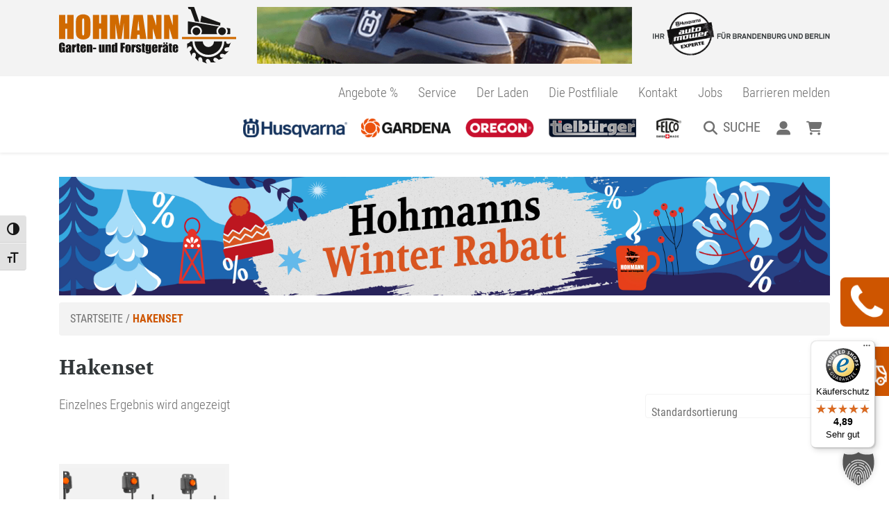

--- FILE ---
content_type: text/html; charset=UTF-8
request_url: https://www.garten-hohmann.de/produkt-schlagwort/hakenset/
body_size: 20600
content:
<!doctype html>
<html lang="de" class="no-js">
<head>
    <meta charset="UTF-8">
    <title>Hakenset - Hohmann Garten- und Forstgeraete :Hohmann Garten- und Forstgeraete</title>

    <meta http-equiv="X-UA-Compatible" content="IE=edge,chrome=1">
    <meta name="viewport" content="width=device-width, initial-scale=1">
    <meta name="description" content="">
    <link rel="icon" href="/wp-content/themes/hohmann/favicon.png" sizes="32x32"/>
    <link rel="icon" href="/wp-content/themes/hohmann/favicon.png" sizes="192x192"/>
    <link rel="apple-touch-icon-precomposed" href="/wp-content/themes/hohmann/favicon.png"/>
    <meta name="msapplication-TileImage" content="/wp-content/themes/hohmann/favicon.png"/>
	<meta name='robots' content='index, follow, max-image-preview:large, max-snippet:-1, max-video-preview:-1' />

	<!-- This site is optimized with the Yoast SEO plugin v26.7 - https://yoast.com/wordpress/plugins/seo/ -->
	<title>Hakenset - Hohmann Garten- und Forstgeraete</title>
	<link rel="canonical" href="https://www.garten-hohmann.de/produkt-schlagwort/hakenset/" />
	<meta property="og:locale" content="de_DE" />
	<meta property="og:type" content="article" />
	<meta property="og:title" content="Hakenset - Hohmann Garten- und Forstgeraete" />
	<meta property="og:url" content="https://www.garten-hohmann.de/produkt-schlagwort/hakenset/" />
	<meta property="og:site_name" content="Hohmann Garten- und Forstgeraete" />
	<meta name="twitter:card" content="summary_large_image" />
	<script type="application/ld+json" class="yoast-schema-graph">{"@context":"https://schema.org","@graph":[{"@type":"CollectionPage","@id":"https://www.garten-hohmann.de/produkt-schlagwort/hakenset/","url":"https://www.garten-hohmann.de/produkt-schlagwort/hakenset/","name":"Hakenset - Hohmann Garten- und Forstgeraete","isPartOf":{"@id":"https://www.garten-hohmann.de/#website"},"primaryImageOfPage":{"@id":"https://www.garten-hohmann.de/produkt-schlagwort/hakenset/#primaryimage"},"image":{"@id":"https://www.garten-hohmann.de/produkt-schlagwort/hakenset/#primaryimage"},"thumbnailUrl":"https://www.garten-hohmann.de/wp-content/uploads/2023/07/Husqvarna-Aspire-Hakenset-scaled.png","breadcrumb":{"@id":"https://www.garten-hohmann.de/produkt-schlagwort/hakenset/#breadcrumb"},"inLanguage":"de"},{"@type":"ImageObject","inLanguage":"de","@id":"https://www.garten-hohmann.de/produkt-schlagwort/hakenset/#primaryimage","url":"https://www.garten-hohmann.de/wp-content/uploads/2023/07/Husqvarna-Aspire-Hakenset-scaled.png","contentUrl":"https://www.garten-hohmann.de/wp-content/uploads/2023/07/Husqvarna-Aspire-Hakenset-scaled.png","width":2560,"height":1658},{"@type":"BreadcrumbList","@id":"https://www.garten-hohmann.de/produkt-schlagwort/hakenset/#breadcrumb","itemListElement":[{"@type":"ListItem","position":1,"name":"Startseite","item":"https://www.garten-hohmann.de/"},{"@type":"ListItem","position":2,"name":"Hakenset"}]},{"@type":"WebSite","@id":"https://www.garten-hohmann.de/#website","url":"https://www.garten-hohmann.de/","name":"Hohmann Garten- und Forstgeraete","description":"","publisher":{"@id":"https://www.garten-hohmann.de/#organization"},"potentialAction":[{"@type":"SearchAction","target":{"@type":"EntryPoint","urlTemplate":"https://www.garten-hohmann.de/?s={search_term_string}"},"query-input":{"@type":"PropertyValueSpecification","valueRequired":true,"valueName":"search_term_string"}}],"inLanguage":"de"},{"@type":"Organization","@id":"https://www.garten-hohmann.de/#organization","name":"Hohmann Garten- und Forstgeraete","url":"https://www.garten-hohmann.de/","logo":{"@type":"ImageObject","inLanguage":"de","@id":"https://www.garten-hohmann.de/#/schema/logo/image/","url":"https://www.garten-hohmann.de/wp-content/uploads/2020/04/logo_homann.png","contentUrl":"https://www.garten-hohmann.de/wp-content/uploads/2020/04/logo_homann.png","width":500,"height":166,"caption":"Hohmann Garten- und Forstgeraete"},"image":{"@id":"https://www.garten-hohmann.de/#/schema/logo/image/"}}]}</script>
	<!-- / Yoast SEO plugin. -->


<link rel="alternate" type="application/rss+xml" title="Hohmann Garten- und Forstgeraete &raquo; Feed" href="https://www.garten-hohmann.de/feed/" />
<link rel="alternate" type="application/rss+xml" title="Hohmann Garten- und Forstgeraete &raquo; Hakenset Schlagwort Feed" href="https://www.garten-hohmann.de/produkt-schlagwort/hakenset/feed/" />
<style id='wp-img-auto-sizes-contain-inline-css' type='text/css'>
img:is([sizes=auto i],[sizes^="auto," i]){contain-intrinsic-size:3000px 1500px}
/*# sourceURL=wp-img-auto-sizes-contain-inline-css */
</style>
<link rel='stylesheet' id='german-market-blocks-integrations-css' href='https://www.garten-hohmann.de/wp-content/plugins/woocommerce-german-market/german-market-blocks/build/integrations.css?ver=3.53' type='text/css' media='all' />
<link rel='stylesheet' id='german-market-checkout-block-checkboxes-css' href='https://www.garten-hohmann.de/wp-content/plugins/woocommerce-german-market/german-market-blocks/build/blocks/checkout-checkboxes/style-index.css?ver=3.53' type='text/css' media='all' />
<link rel='stylesheet' id='german-market-product-charging-device-css' href='https://www.garten-hohmann.de/wp-content/plugins/woocommerce-german-market/german-market-blocks/build/blocks/product-charging-device/style-index.css?ver=3.53' type='text/css' media='all' />
<style id='wp-emoji-styles-inline-css' type='text/css'>

	img.wp-smiley, img.emoji {
		display: inline !important;
		border: none !important;
		box-shadow: none !important;
		height: 1em !important;
		width: 1em !important;
		margin: 0 0.07em !important;
		vertical-align: -0.1em !important;
		background: none !important;
		padding: 0 !important;
	}
/*# sourceURL=wp-emoji-styles-inline-css */
</style>
<style id='classic-theme-styles-inline-css' type='text/css'>
/*! This file is auto-generated */
.wp-block-button__link{color:#fff;background-color:#32373c;border-radius:9999px;box-shadow:none;text-decoration:none;padding:calc(.667em + 2px) calc(1.333em + 2px);font-size:1.125em}.wp-block-file__button{background:#32373c;color:#fff;text-decoration:none}
/*# sourceURL=/wp-includes/css/classic-themes.min.css */
</style>
<link rel='stylesheet' id='woocommerce-layout-css' href='https://www.garten-hohmann.de/wp-content/plugins/woocommerce/assets/css/woocommerce-layout.css?ver=10.4.3' type='text/css' media='all' />
<link rel='stylesheet' id='woocommerce-smallscreen-css' href='https://www.garten-hohmann.de/wp-content/plugins/woocommerce/assets/css/woocommerce-smallscreen.css?ver=10.4.3' type='text/css' media='only screen and (max-width: 768px)' />
<link rel='stylesheet' id='woocommerce-general-css' href='https://www.garten-hohmann.de/wp-content/plugins/woocommerce/assets/css/woocommerce.css?ver=10.4.3' type='text/css' media='all' />
<style id='woocommerce-inline-inline-css' type='text/css'>
.woocommerce form .form-row .required { visibility: visible; }
/*# sourceURL=woocommerce-inline-inline-css */
</style>
<link rel='stylesheet' id='ui-font-css' href='https://www.garten-hohmann.de/wp-content/plugins/wp-accessibility/toolbar/fonts/css/a11y-toolbar.css?ver=2.2.6' type='text/css' media='all' />
<link rel='stylesheet' id='wpa-toolbar-css' href='https://www.garten-hohmann.de/wp-content/plugins/wp-accessibility/toolbar/css/a11y.css?ver=2.2.6' type='text/css' media='all' />
<style id='wpa-toolbar-inline-css' type='text/css'>
.a11y-toolbar ul li button { font-size: 18px !important; }
/*# sourceURL=wpa-toolbar-inline-css */
</style>
<link rel='stylesheet' id='ui-fontsize.css-css' href='https://www.garten-hohmann.de/wp-content/plugins/wp-accessibility/toolbar/css/a11y-fontsize.css?ver=2.2.6' type='text/css' media='all' />
<style id='ui-fontsize.css-inline-css' type='text/css'>
html { --wpa-font-size: clamp( 24px, 1.5rem, 36px ); --wpa-h1-size : clamp( 48px, 3rem, 72px ); --wpa-h2-size : clamp( 40px, 2.5rem, 60px ); --wpa-h3-size : clamp( 32px, 2rem, 48px ); --wpa-h4-size : clamp( 28px, 1.75rem, 42px ); --wpa-sub-list-size: 1.1em; --wpa-sub-sub-list-size: 1em; } 
/*# sourceURL=ui-fontsize.css-inline-css */
</style>
<link rel='stylesheet' id='wpa-style-css' href='https://www.garten-hohmann.de/wp-content/plugins/wp-accessibility/css/wpa-style.css?ver=2.2.6' type='text/css' media='all' />
<style id='wpa-style-inline-css' type='text/css'>

.wpa-hide-ltr#skiplinks a, .wpa-hide-ltr#skiplinks a:hover, .wpa-hide-ltr#skiplinks a:visited {
	
}
.wpa-hide-ltr#skiplinks a:active,  .wpa-hide-ltr#skiplinks a:focus {
	background-color: #f1f1f1;
	box-shadow: 0 0 2px 2px rgba(0, 0, 0, 0.6);
	color: #0073aa;
	display: block;
	font-weight: 600;
	height: auto;
	line-height: normal;
	padding: 15px 23px 14px;
	position: absolute;
	left: 6px;
	top: var(--admin-bar-top);
	text-decoration: none;
	text-transform: none;
	width: auto;
	z-index: 100000;
}
	:root { --admin-bar-top : 7px; }
/*# sourceURL=wpa-style-inline-css */
</style>
<link rel='stylesheet' id='wc-bis-css-css' href='https://www.garten-hohmann.de/wp-content/plugins/woocommerce-back-in-stock-notifications/assets/css/frontend/woocommerce.css?ver=3.3.3' type='text/css' media='all' />
<link rel='stylesheet' id='megamenu-css' href='https://www.garten-hohmann.de/wp-content/uploads/maxmegamenu/style.css?ver=3170d6' type='text/css' media='all' />
<link rel='stylesheet' id='dashicons-css' href='https://www.garten-hohmann.de/wp-includes/css/dashicons.min.css?ver=88a7970d9935023ee8e2c5da3b5f9285' type='text/css' media='all' />
<link rel='stylesheet' id='megamenu-genericons-css' href='https://www.garten-hohmann.de/wp-content/plugins/megamenu-pro/icons/genericons/genericons/genericons.css?ver=2.4.4' type='text/css' media='all' />
<link rel='stylesheet' id='megamenu-fontawesome5-css' href='https://www.garten-hohmann.de/wp-content/plugins/megamenu-pro/icons/fontawesome5/css/all.min.css?ver=2.4.4' type='text/css' media='all' />
<link rel='stylesheet' id='megamenu-fontawesome6-css' href='https://www.garten-hohmann.de/wp-content/plugins/megamenu-pro/icons/fontawesome6/css/all.min.css?ver=2.4.4' type='text/css' media='all' />
<link rel='stylesheet' id='fancybox-css' href='https://www.garten-hohmann.de/wp-content/themes/hohmann/resources/node_modules/@fancyapps/fancybox/dist/jquery.fancybox.min.css?ver=1.0' type='text/css' media='screen,projection' />
<link rel='stylesheet' id='select2-css' href='https://www.garten-hohmann.de/wp-content/plugins/woocommerce/assets/css/select2.css?ver=10.4.3' type='text/css' media='all' />
<link rel='stylesheet' id='mainstyles-css' href='https://www.garten-hohmann.de/wp-content/themes/hohmann/assets/css/theme.css?ver=1.0' type='text/css' media='screen,projection' />
<link rel='stylesheet' id='wpdreams-asl-basic-css' href='https://www.garten-hohmann.de/wp-content/plugins/ajax-search-lite/css/style.basic.css?ver=4.13.4' type='text/css' media='all' />
<style id='wpdreams-asl-basic-inline-css' type='text/css'>

					div[id*='ajaxsearchlitesettings'].searchsettings .asl_option_inner label {
						font-size: 0px !important;
						color: rgba(0, 0, 0, 0);
					}
					div[id*='ajaxsearchlitesettings'].searchsettings .asl_option_inner label:after {
						font-size: 11px !important;
						position: absolute;
						top: 0;
						left: 0;
						z-index: 1;
					}
					.asl_w_container {
						width: 100%;
						margin: 0px 0px 0px 0px;
						min-width: 200px;
					}
					div[id*='ajaxsearchlite'].asl_m {
						width: 100%;
					}
					div[id*='ajaxsearchliteres'].wpdreams_asl_results div.resdrg span.highlighted {
						font-weight: bold;
						color: rgba(217, 49, 43, 1);
						background-color: rgba(238, 238, 238, 1);
					}
					div[id*='ajaxsearchliteres'].wpdreams_asl_results .results img.asl_image {
						width: 70px;
						height: 70px;
						object-fit: cover;
					}
					div[id*='ajaxsearchlite'].asl_r .results {
						max-height: none;
					}
					div[id*='ajaxsearchlite'].asl_r {
						position: absolute;
					}
				
						div.asl_r.asl_w.vertical .results .item::after {
							display: block;
							position: absolute;
							bottom: 0;
							content: '';
							height: 1px;
							width: 100%;
							background: #D8D8D8;
						}
						div.asl_r.asl_w.vertical .results .item.asl_last_item::after {
							display: none;
						}
					
/*# sourceURL=wpdreams-asl-basic-inline-css */
</style>
<link rel='stylesheet' id='wpdreams-asl-instance-css' href='https://www.garten-hohmann.de/wp-content/plugins/ajax-search-lite/css/style-curvy-black.css?ver=4.13.4' type='text/css' media='all' />
<link rel='stylesheet' id='borlabs-cookie-custom-css' href='https://www.garten-hohmann.de/wp-content/cache/borlabs-cookie/1/borlabs-cookie-1-de.css?ver=3.3.23-59' type='text/css' media='all' />
<link rel='stylesheet' id='german-market-blocks-order-button-position-css' href='https://www.garten-hohmann.de/wp-content/plugins/woocommerce-german-market/german-market-blocks/additional-css/order-button-checkout-fields.css?ver=3.53' type='text/css' media='all' />
<link rel='stylesheet' id='woocommerce-de_frontend_styles-css' href='https://www.garten-hohmann.de/wp-content/plugins/woocommerce-german-market/css/frontend.min.css?ver=3.53' type='text/css' media='all' />
<link rel='stylesheet' id='woocommerce-trusted-shops-css' href='https://www.garten-hohmann.de/wp-content/plugins/woocommerce-trusted-shops/assets/css/layout.min.css?ver=4.0.17' type='text/css' media='all' />
<script type="text/javascript" src="https://www.garten-hohmann.de/wp-includes/js/jquery/jquery.min.js?ver=3.7.1" id="jquery-core-js"></script>
<script type="text/javascript" src="https://www.garten-hohmann.de/wp-includes/js/jquery/jquery-migrate.min.js?ver=3.4.1" id="jquery-migrate-js"></script>
<script type="text/javascript" src="https://www.garten-hohmann.de/wp-content/plugins/woocommerce/assets/js/jquery-blockui/jquery.blockUI.min.js?ver=2.7.0-wc.10.4.3" id="wc-jquery-blockui-js" defer="defer" data-wp-strategy="defer"></script>
<script type="text/javascript" id="wc-add-to-cart-js-extra">
/* <![CDATA[ */
var wc_add_to_cart_params = {"ajax_url":"/wp-admin/admin-ajax.php","wc_ajax_url":"/?wc-ajax=%%endpoint%%","i18n_view_cart":"Warenkorb anzeigen","cart_url":"https://www.garten-hohmann.de/warenkorb/","is_cart":"","cart_redirect_after_add":"no"};
//# sourceURL=wc-add-to-cart-js-extra
/* ]]> */
</script>
<script type="text/javascript" src="https://www.garten-hohmann.de/wp-content/plugins/woocommerce/assets/js/frontend/add-to-cart.min.js?ver=10.4.3" id="wc-add-to-cart-js" defer="defer" data-wp-strategy="defer"></script>
<script type="text/javascript" src="https://www.garten-hohmann.de/wp-content/plugins/woocommerce/assets/js/js-cookie/js.cookie.min.js?ver=2.1.4-wc.10.4.3" id="wc-js-cookie-js" defer="defer" data-wp-strategy="defer"></script>
<script type="text/javascript" id="woocommerce-js-extra">
/* <![CDATA[ */
var woocommerce_params = {"ajax_url":"/wp-admin/admin-ajax.php","wc_ajax_url":"/?wc-ajax=%%endpoint%%","i18n_password_show":"Passwort anzeigen","i18n_password_hide":"Passwort ausblenden"};
//# sourceURL=woocommerce-js-extra
/* ]]> */
</script>
<script type="text/javascript" src="https://www.garten-hohmann.de/wp-content/plugins/woocommerce/assets/js/frontend/woocommerce.min.js?ver=10.4.3" id="woocommerce-js" defer="defer" data-wp-strategy="defer"></script>
<script data-no-optimize="1" data-no-minify="1" data-cfasync="false" type="text/javascript" src="https://www.garten-hohmann.de/wp-content/cache/borlabs-cookie/1/borlabs-cookie-config-de.json.js?ver=3.3.23-85" id="borlabs-cookie-config-js"></script>
<script type="text/javascript" id="woocommerce_de_frontend-js-extra">
/* <![CDATA[ */
var sepa_ajax_object = {"ajax_url":"https://www.garten-hohmann.de/wp-admin/admin-ajax.php","nonce":"794f326585"};
var woocommerce_remove_updated_totals = {"val":"0"};
var woocommerce_payment_update = {"val":"1"};
var german_market_price_variable_products = {"val":"gm_default"};
var german_market_price_variable_theme_extra_element = {"val":"none"};
var german_market_legal_info_product_reviews = {"element":".woocommerce-Reviews .commentlist","activated":"off"};
var ship_different_address = {"message":"\u003Cp class=\"woocommerce-notice woocommerce-notice--info woocommerce-info\" id=\"german-market-puchase-on-account-message\"\u003E\"Lieferung an eine andere Adresse senden\" ist f\u00fcr die gew\u00e4hlte Zahlungsart \"Kauf auf Rechnung\" nicht verf\u00fcgbar und wurde deaktiviert!\u003C/p\u003E","before_element":".woocommerce-checkout-payment"};
//# sourceURL=woocommerce_de_frontend-js-extra
/* ]]> */
</script>
<script type="text/javascript" src="https://www.garten-hohmann.de/wp-content/plugins/woocommerce-german-market/js/WooCommerce-German-Market-Frontend.min.js?ver=3.53" id="woocommerce_de_frontend-js"></script>
<link rel="https://api.w.org/" href="https://www.garten-hohmann.de/wp-json/" /><link rel="alternate" title="JSON" type="application/json" href="https://www.garten-hohmann.de/wp-json/wp/v2/product_tag/1388" /><link rel="EditURI" type="application/rsd+xml" title="RSD" href="https://www.garten-hohmann.de/xmlrpc.php?rsd" />

	<noscript><style>.woocommerce-product-gallery{ opacity: 1 !important; }</style></noscript>
			<style type="text/css" id="wp-custom-css">
			.highlight a {
	color: #ce5500 !important;
	font-weight: bold !important;
}

.lieferhinweis {
	background-color:#ce5500;
	color: #ffffff;
	padding: 10px;
	display: block;
	border-radius: 4px;
	margin-bottom: 10px;
}

table {
	font-family:"Roboto Condensed", sans-serif;
	font-size: 19.2px;
	font-weight:300;
}

table.content {
	border-collapse: collapse;	
}

table.content th, table.content td {
	border: 1px solid #cccccc;
	padding: 3px;
}

ul li {
		font-family:"Roboto Condensed", sans-serif;
	font-size: 19.2px;
	font-weight:300;
}

.payment_method_ppcp-pay-upon-invoice-gateway a {
	color: #ffffff;
	font-weight:bold;
}

.payment_method_ppcp-pay-upon-invoice-gateway label.required_field {
	color: #ffffff !important;
}
#wc-ppcp-credit-card-gateway-cc-form label {
	color: #ffffff;
}
#ppcp-credit-card-gateway-card-number {
	font-size: 15px !important;
}

input.card-field-expiry {
	font-size: 15px !important;
}
input.card-field-cvv {
	font-size: 15px !important;
}

/* Nur auf Mobile zeigen */
.mobile-only {
  display: none !important;
}

@media (max-width: 768px) {
  .mobile-only {
    display: block !important;
  }
}		</style>
		<style type="text/css">/** Mega Menu CSS: fs **/</style>


<style id='global-styles-inline-css' type='text/css'>
:root{--wp--preset--aspect-ratio--square: 1;--wp--preset--aspect-ratio--4-3: 4/3;--wp--preset--aspect-ratio--3-4: 3/4;--wp--preset--aspect-ratio--3-2: 3/2;--wp--preset--aspect-ratio--2-3: 2/3;--wp--preset--aspect-ratio--16-9: 16/9;--wp--preset--aspect-ratio--9-16: 9/16;--wp--preset--color--black: #000000;--wp--preset--color--cyan-bluish-gray: #abb8c3;--wp--preset--color--white: #ffffff;--wp--preset--color--pale-pink: #f78da7;--wp--preset--color--vivid-red: #cf2e2e;--wp--preset--color--luminous-vivid-orange: #ff6900;--wp--preset--color--luminous-vivid-amber: #fcb900;--wp--preset--color--light-green-cyan: #7bdcb5;--wp--preset--color--vivid-green-cyan: #00d084;--wp--preset--color--pale-cyan-blue: #8ed1fc;--wp--preset--color--vivid-cyan-blue: #0693e3;--wp--preset--color--vivid-purple: #9b51e0;--wp--preset--gradient--vivid-cyan-blue-to-vivid-purple: linear-gradient(135deg,rgb(6,147,227) 0%,rgb(155,81,224) 100%);--wp--preset--gradient--light-green-cyan-to-vivid-green-cyan: linear-gradient(135deg,rgb(122,220,180) 0%,rgb(0,208,130) 100%);--wp--preset--gradient--luminous-vivid-amber-to-luminous-vivid-orange: linear-gradient(135deg,rgb(252,185,0) 0%,rgb(255,105,0) 100%);--wp--preset--gradient--luminous-vivid-orange-to-vivid-red: linear-gradient(135deg,rgb(255,105,0) 0%,rgb(207,46,46) 100%);--wp--preset--gradient--very-light-gray-to-cyan-bluish-gray: linear-gradient(135deg,rgb(238,238,238) 0%,rgb(169,184,195) 100%);--wp--preset--gradient--cool-to-warm-spectrum: linear-gradient(135deg,rgb(74,234,220) 0%,rgb(151,120,209) 20%,rgb(207,42,186) 40%,rgb(238,44,130) 60%,rgb(251,105,98) 80%,rgb(254,248,76) 100%);--wp--preset--gradient--blush-light-purple: linear-gradient(135deg,rgb(255,206,236) 0%,rgb(152,150,240) 100%);--wp--preset--gradient--blush-bordeaux: linear-gradient(135deg,rgb(254,205,165) 0%,rgb(254,45,45) 50%,rgb(107,0,62) 100%);--wp--preset--gradient--luminous-dusk: linear-gradient(135deg,rgb(255,203,112) 0%,rgb(199,81,192) 50%,rgb(65,88,208) 100%);--wp--preset--gradient--pale-ocean: linear-gradient(135deg,rgb(255,245,203) 0%,rgb(182,227,212) 50%,rgb(51,167,181) 100%);--wp--preset--gradient--electric-grass: linear-gradient(135deg,rgb(202,248,128) 0%,rgb(113,206,126) 100%);--wp--preset--gradient--midnight: linear-gradient(135deg,rgb(2,3,129) 0%,rgb(40,116,252) 100%);--wp--preset--font-size--small: 13px;--wp--preset--font-size--medium: 20px;--wp--preset--font-size--large: 36px;--wp--preset--font-size--x-large: 42px;--wp--preset--spacing--20: 0.44rem;--wp--preset--spacing--30: 0.67rem;--wp--preset--spacing--40: 1rem;--wp--preset--spacing--50: 1.5rem;--wp--preset--spacing--60: 2.25rem;--wp--preset--spacing--70: 3.38rem;--wp--preset--spacing--80: 5.06rem;--wp--preset--shadow--natural: 6px 6px 9px rgba(0, 0, 0, 0.2);--wp--preset--shadow--deep: 12px 12px 50px rgba(0, 0, 0, 0.4);--wp--preset--shadow--sharp: 6px 6px 0px rgba(0, 0, 0, 0.2);--wp--preset--shadow--outlined: 6px 6px 0px -3px rgb(255, 255, 255), 6px 6px rgb(0, 0, 0);--wp--preset--shadow--crisp: 6px 6px 0px rgb(0, 0, 0);}:where(.is-layout-flex){gap: 0.5em;}:where(.is-layout-grid){gap: 0.5em;}body .is-layout-flex{display: flex;}.is-layout-flex{flex-wrap: wrap;align-items: center;}.is-layout-flex > :is(*, div){margin: 0;}body .is-layout-grid{display: grid;}.is-layout-grid > :is(*, div){margin: 0;}:where(.wp-block-columns.is-layout-flex){gap: 2em;}:where(.wp-block-columns.is-layout-grid){gap: 2em;}:where(.wp-block-post-template.is-layout-flex){gap: 1.25em;}:where(.wp-block-post-template.is-layout-grid){gap: 1.25em;}.has-black-color{color: var(--wp--preset--color--black) !important;}.has-cyan-bluish-gray-color{color: var(--wp--preset--color--cyan-bluish-gray) !important;}.has-white-color{color: var(--wp--preset--color--white) !important;}.has-pale-pink-color{color: var(--wp--preset--color--pale-pink) !important;}.has-vivid-red-color{color: var(--wp--preset--color--vivid-red) !important;}.has-luminous-vivid-orange-color{color: var(--wp--preset--color--luminous-vivid-orange) !important;}.has-luminous-vivid-amber-color{color: var(--wp--preset--color--luminous-vivid-amber) !important;}.has-light-green-cyan-color{color: var(--wp--preset--color--light-green-cyan) !important;}.has-vivid-green-cyan-color{color: var(--wp--preset--color--vivid-green-cyan) !important;}.has-pale-cyan-blue-color{color: var(--wp--preset--color--pale-cyan-blue) !important;}.has-vivid-cyan-blue-color{color: var(--wp--preset--color--vivid-cyan-blue) !important;}.has-vivid-purple-color{color: var(--wp--preset--color--vivid-purple) !important;}.has-black-background-color{background-color: var(--wp--preset--color--black) !important;}.has-cyan-bluish-gray-background-color{background-color: var(--wp--preset--color--cyan-bluish-gray) !important;}.has-white-background-color{background-color: var(--wp--preset--color--white) !important;}.has-pale-pink-background-color{background-color: var(--wp--preset--color--pale-pink) !important;}.has-vivid-red-background-color{background-color: var(--wp--preset--color--vivid-red) !important;}.has-luminous-vivid-orange-background-color{background-color: var(--wp--preset--color--luminous-vivid-orange) !important;}.has-luminous-vivid-amber-background-color{background-color: var(--wp--preset--color--luminous-vivid-amber) !important;}.has-light-green-cyan-background-color{background-color: var(--wp--preset--color--light-green-cyan) !important;}.has-vivid-green-cyan-background-color{background-color: var(--wp--preset--color--vivid-green-cyan) !important;}.has-pale-cyan-blue-background-color{background-color: var(--wp--preset--color--pale-cyan-blue) !important;}.has-vivid-cyan-blue-background-color{background-color: var(--wp--preset--color--vivid-cyan-blue) !important;}.has-vivid-purple-background-color{background-color: var(--wp--preset--color--vivid-purple) !important;}.has-black-border-color{border-color: var(--wp--preset--color--black) !important;}.has-cyan-bluish-gray-border-color{border-color: var(--wp--preset--color--cyan-bluish-gray) !important;}.has-white-border-color{border-color: var(--wp--preset--color--white) !important;}.has-pale-pink-border-color{border-color: var(--wp--preset--color--pale-pink) !important;}.has-vivid-red-border-color{border-color: var(--wp--preset--color--vivid-red) !important;}.has-luminous-vivid-orange-border-color{border-color: var(--wp--preset--color--luminous-vivid-orange) !important;}.has-luminous-vivid-amber-border-color{border-color: var(--wp--preset--color--luminous-vivid-amber) !important;}.has-light-green-cyan-border-color{border-color: var(--wp--preset--color--light-green-cyan) !important;}.has-vivid-green-cyan-border-color{border-color: var(--wp--preset--color--vivid-green-cyan) !important;}.has-pale-cyan-blue-border-color{border-color: var(--wp--preset--color--pale-cyan-blue) !important;}.has-vivid-cyan-blue-border-color{border-color: var(--wp--preset--color--vivid-cyan-blue) !important;}.has-vivid-purple-border-color{border-color: var(--wp--preset--color--vivid-purple) !important;}.has-vivid-cyan-blue-to-vivid-purple-gradient-background{background: var(--wp--preset--gradient--vivid-cyan-blue-to-vivid-purple) !important;}.has-light-green-cyan-to-vivid-green-cyan-gradient-background{background: var(--wp--preset--gradient--light-green-cyan-to-vivid-green-cyan) !important;}.has-luminous-vivid-amber-to-luminous-vivid-orange-gradient-background{background: var(--wp--preset--gradient--luminous-vivid-amber-to-luminous-vivid-orange) !important;}.has-luminous-vivid-orange-to-vivid-red-gradient-background{background: var(--wp--preset--gradient--luminous-vivid-orange-to-vivid-red) !important;}.has-very-light-gray-to-cyan-bluish-gray-gradient-background{background: var(--wp--preset--gradient--very-light-gray-to-cyan-bluish-gray) !important;}.has-cool-to-warm-spectrum-gradient-background{background: var(--wp--preset--gradient--cool-to-warm-spectrum) !important;}.has-blush-light-purple-gradient-background{background: var(--wp--preset--gradient--blush-light-purple) !important;}.has-blush-bordeaux-gradient-background{background: var(--wp--preset--gradient--blush-bordeaux) !important;}.has-luminous-dusk-gradient-background{background: var(--wp--preset--gradient--luminous-dusk) !important;}.has-pale-ocean-gradient-background{background: var(--wp--preset--gradient--pale-ocean) !important;}.has-electric-grass-gradient-background{background: var(--wp--preset--gradient--electric-grass) !important;}.has-midnight-gradient-background{background: var(--wp--preset--gradient--midnight) !important;}.has-small-font-size{font-size: var(--wp--preset--font-size--small) !important;}.has-medium-font-size{font-size: var(--wp--preset--font-size--medium) !important;}.has-large-font-size{font-size: var(--wp--preset--font-size--large) !important;}.has-x-large-font-size{font-size: var(--wp--preset--font-size--x-large) !important;}
/*# sourceURL=global-styles-inline-css */
</style>
<link rel='stylesheet' id='wc-blocks-style-css' href='https://www.garten-hohmann.de/wp-content/plugins/woocommerce/assets/client/blocks/wc-blocks.css?ver=wc-10.4.3' type='text/css' media='all' />
</head>
<body class="archive tax-product_tag term-hakenset term-1388 wp-theme-hohmann theme-hohmann woocommerce woocommerce-page woocommerce-no-js mega-menu-main">
<header id="theme-header">
    <div class="logo-wrapper">
        <div class="container">
            <div class="row">
                <div class="col-md-3 col-6">
                    <div class="logo">
                        <a href="/"><img src="https://www.garten-hohmann.de/wp-content/themes/hohmann/assets/images/basics/logo.svg" alt="Logo Hohmann Garten-und Forstgeräte" class="img-fluid"></a>
                    </div>
                </div>
                <div class="col-md-6 d-none d-lg-block">
                    <div class="top-banner">
                        <img src="https://www.garten-hohmann.de/wp-content/themes/hohmann/assets/images/top-banner_2024.jpg" alt="Banner Hohmann Automower" class="img-fluid">
                    </div>
                </div>
                <div class="col-md-3 col-6">
                    <div class="logo">
                        <img src="https://www.garten-hohmann.de/wp-content/themes/hohmann/assets/images/basics/logo-mower@2x.png" class="img-fluid" alt="Automower Logo Oben">
                    </div>
                </div>
            </div>
        </div>
    </div>
    <div class="nav-wrapper">
        <div class="container">
            <div class="row align-items-center">

                <div class="col-lg-12 d-none d-sm-block">
					<div class="menu-second-menu-container"><ul id="menu-second-menu" class="secondary_nav"><li id="menu-item-15536" class="menu-item menu-item-type-taxonomy menu-item-object-product_cat menu-item-15536"><a href="https://www.garten-hohmann.de/produkt-kategorie/angebote/">Angebote %</a></li>
<li id="menu-item-15540" class="menu-item menu-item-type-post_type menu-item-object-page menu-item-15540"><a href="https://www.garten-hohmann.de/service/">Service</a></li>
<li id="menu-item-15539" class="menu-item menu-item-type-post_type menu-item-object-page menu-item-15539"><a href="https://www.garten-hohmann.de/hohmann/der-laden/">Der Laden</a></li>
<li id="menu-item-15538" class="menu-item menu-item-type-post_type menu-item-object-page menu-item-15538"><a href="https://www.garten-hohmann.de/hohmann/die-postfiliale/">Die Postfiliale</a></li>
<li id="menu-item-15541" class="menu-item menu-item-type-post_type menu-item-object-page menu-item-15541"><a href="https://www.garten-hohmann.de/kontakt/">Kontakt</a></li>
<li id="menu-item-15537" class="menu-item menu-item-type-post_type menu-item-object-page menu-item-15537"><a href="https://www.garten-hohmann.de/?page_id=1916">Jobs</a></li>
<li id="menu-item-20014" class="menu-item menu-item-type-post_type menu-item-object-page menu-item-20014"><a href="https://www.garten-hohmann.de/barrieren-melden/">Barrieren melden</a></li>
</ul></div>                </div>

                <div class="col-lg-12">

					<div id="mega-menu-wrap-main" class="mega-menu-wrap"><div class="mega-menu-toggle"><div class="mega-toggle-blocks-left"><div class='mega-toggle-block mega-search-block mega-toggle-block-1' id='mega-toggle-block-1'><div class='mega-search-wrap'><form class='mega-search expand-to-right mega-search-closed' action='https://www.garten-hohmann.de/'>
                        <span class='dashicons dashicons-search search-icon'></span>
                        <input type='submit' value='Search'>
                        <input  type='text' aria-label='Suche' data-placeholder='Suche' name='s' />
                        <input type='hidden' name='post_type' value='product' />
                    </form></div></div></div><div class="mega-toggle-blocks-center"><div class='mega-toggle-block mega-icon-block mega-toggle-block-2' id='mega-toggle-block-2'><a class='mega-icon' href='/warenkorb/' target='_self'></a></div><div class='mega-toggle-block mega-html-block mega-toggle-block-3' id='mega-toggle-block-3'><span class='mega-menu-woo-cart-count'>0</span></div></div><div class="mega-toggle-blocks-right"><div class='mega-toggle-block mega-menu-toggle-animated-block mega-toggle-block-4' id='mega-toggle-block-4'><button aria-label="Menü" class="mega-toggle-animated mega-toggle-animated-slider" type="button" aria-expanded="false">
                  <span class="mega-toggle-animated-box">
                    <span class="mega-toggle-animated-inner"></span>
                  </span>
                </button></div></div></div><ul id="mega-menu-main" class="mega-menu max-mega-menu mega-menu-horizontal mega-no-js" data-event="hover_intent" data-effect="fade_up" data-effect-speed="200" data-effect-mobile="disabled" data-effect-speed-mobile="0" data-mobile-force-width="false" data-second-click="go" data-document-click="collapse" data-vertical-behaviour="standard" data-breakpoint="1200" data-unbind="true" data-mobile-state="collapse_all" data-mobile-direction="vertical" data-hover-intent-timeout="300" data-hover-intent-interval="100" data-overlay-desktop="false" data-overlay-mobile="false"><li class="mega-menu-item mega-menu-item-type-custom mega-menu-item-object-custom mega-menu-item-has-children mega-align-bottom-left mega-menu-tabbed mega-menu-megamenu mega-menu-item-15549" id="mega-menu-item-15549"><a class='mega-menu-link mega-menu-logo' href='https://www.garten-hohmann.de'><img class='mega-menu-logo' width='150' height='27' src='https://www.garten-hohmann.de/wp-content/uploads/2024/09/Husqvarna_Logo-150x27.png' alt='Husqvarna Logo' srcset='https://www.garten-hohmann.de/wp-content/uploads/2024/09/Husqvarna_Logo-300x54.png 2x' /></a>
<ul class="mega-sub-menu">
<li class="mega-menu-item mega-menu-item-type-taxonomy mega-menu-item-object-product_cat mega-menu-item-has-children mega-menu-megamenu mega-menu-grid mega-menu-item-27" id="mega-menu-item-27"><a class="mega-menu-link" href="https://www.garten-hohmann.de/produkt-kategorie/maehen/">Mähen<span class="mega-indicator" aria-hidden="true"></span></a>
	<ul class="mega-sub-menu" role='presentation'>
<li class="mega-menu-row" id="mega-menu-27-0">
		<ul class="mega-sub-menu" style='--columns:12' role='presentation'>
<li class="mega-menu-column mega-menu-columns-3-of-12" style="--columns:12; --span:3" id="mega-menu-27-0-0">
			<ul class="mega-sub-menu">
<li class="mega-menu-item mega-menu-item-type-widget widget_media_image mega-menu-item-media_image-2" id="mega-menu-item-media_image-2"><a href="/produkt-kategorie/maehen/maehroboter/"><img width="300" height="214" src="https://www.garten-hohmann.de/wp-content/uploads/2020/04/hohmann_husqvarna_kategorie_maehen_automower-300x214.jpg" class="image wp-image-513  attachment-medium size-medium" alt="Husqvarna Mähroboter" style="max-width: 100%; height: auto;" decoding="async" fetchpriority="high" srcset="https://www.garten-hohmann.de/wp-content/uploads/2020/04/hohmann_husqvarna_kategorie_maehen_automower-300x214.jpg 300w, https://www.garten-hohmann.de/wp-content/uploads/2020/04/hohmann_husqvarna_kategorie_maehen_automower-600x429.jpg 600w, https://www.garten-hohmann.de/wp-content/uploads/2020/04/hohmann_husqvarna_kategorie_maehen_automower-420x300.jpg 420w, https://www.garten-hohmann.de/wp-content/uploads/2020/04/hohmann_husqvarna_kategorie_maehen_automower-140x100.jpg 140w, https://www.garten-hohmann.de/wp-content/uploads/2020/04/hohmann_husqvarna_kategorie_maehen_automower.jpg 700w" sizes="(max-width: 300px) 100vw, 300px" /></a></li><li class="mega-menu-item mega-menu-item-type-widget widget_text mega-menu-item-text-2" id="mega-menu-item-text-2"><h4 class="mega-block-title">Mähroboter</h4>			<div class="textwidget"></div>
		</li>			</ul>
</li><li class="mega-menu-column mega-menu-columns-3-of-12" style="--columns:12; --span:3" id="mega-menu-27-0-1">
			<ul class="mega-sub-menu">
<li class="mega-menu-item mega-menu-item-type-widget widget_media_image mega-menu-item-media_image-4" id="mega-menu-item-media_image-4"><a href="/produkt-kategorie/maehen/rasenmaeher/"><img width="300" height="214" src="https://www.garten-hohmann.de/wp-content/uploads/2020/04/hohmann_husqvarna_kategorie_maehen_rasenmaeher-300x214.jpg" class="image wp-image-514  attachment-medium size-medium" alt="Husqvarna Rasenmäher" style="max-width: 100%; height: auto;" decoding="async" srcset="https://www.garten-hohmann.de/wp-content/uploads/2020/04/hohmann_husqvarna_kategorie_maehen_rasenmaeher-300x214.jpg 300w, https://www.garten-hohmann.de/wp-content/uploads/2020/04/hohmann_husqvarna_kategorie_maehen_rasenmaeher-600x429.jpg 600w, https://www.garten-hohmann.de/wp-content/uploads/2020/04/hohmann_husqvarna_kategorie_maehen_rasenmaeher-420x300.jpg 420w, https://www.garten-hohmann.de/wp-content/uploads/2020/04/hohmann_husqvarna_kategorie_maehen_rasenmaeher-140x100.jpg 140w, https://www.garten-hohmann.de/wp-content/uploads/2020/04/hohmann_husqvarna_kategorie_maehen_rasenmaeher.jpg 700w" sizes="(max-width: 300px) 100vw, 300px" /></a></li><li class="mega-menu-item mega-menu-item-type-widget widget_text mega-menu-item-text-4" id="mega-menu-item-text-4"><h4 class="mega-block-title">Rasenmäher</h4>			<div class="textwidget"></div>
		</li>			</ul>
</li><li class="mega-menu-column mega-menu-columns-3-of-12" style="--columns:12; --span:3" id="mega-menu-27-0-2">
			<ul class="mega-sub-menu">
<li class="mega-menu-item mega-menu-item-type-widget widget_media_image mega-menu-item-media_image-5" id="mega-menu-item-media_image-5"><a href="/produkt-kategorie/maehen/gartentraktoren/"><img width="300" height="214" src="https://www.garten-hohmann.de/wp-content/uploads/2020/04/hohmann_husqvarna_kategorie_maehen_gartentraktor-300x214.jpg" class="image wp-image-515  attachment-medium size-medium" alt="Husqvarna Gartentraktoren" style="max-width: 100%; height: auto;" decoding="async" srcset="https://www.garten-hohmann.de/wp-content/uploads/2020/04/hohmann_husqvarna_kategorie_maehen_gartentraktor-300x214.jpg 300w, https://www.garten-hohmann.de/wp-content/uploads/2020/04/hohmann_husqvarna_kategorie_maehen_gartentraktor-600x429.jpg 600w, https://www.garten-hohmann.de/wp-content/uploads/2020/04/hohmann_husqvarna_kategorie_maehen_gartentraktor-420x300.jpg 420w, https://www.garten-hohmann.de/wp-content/uploads/2020/04/hohmann_husqvarna_kategorie_maehen_gartentraktor-140x100.jpg 140w, https://www.garten-hohmann.de/wp-content/uploads/2020/04/hohmann_husqvarna_kategorie_maehen_gartentraktor.jpg 700w" sizes="(max-width: 300px) 100vw, 300px" /></a></li><li class="mega-menu-item mega-menu-item-type-widget widget_text mega-menu-item-text-5" id="mega-menu-item-text-5"><h4 class="mega-block-title">Rasentraktoren</h4>			<div class="textwidget"></div>
		</li>			</ul>
</li><li class="mega-menu-column mega-menu-columns-3-of-12" style="--columns:12; --span:3" id="mega-menu-27-0-3">
			<ul class="mega-sub-menu">
<li class="mega-menu-item mega-menu-item-type-widget widget_media_image mega-menu-item-media_image-6" id="mega-menu-item-media_image-6"><a href="/produkt-kategorie/maehen/rider/"><img width="300" height="214" src="https://www.garten-hohmann.de/wp-content/uploads/2022/01/R-316-1-300x225-1.jpeg" class="image wp-image-3091  attachment-full size-full" alt="Husqvarna Rider" style="max-width: 100%; height: auto;" decoding="async" srcset="https://www.garten-hohmann.de/wp-content/uploads/2022/01/R-316-1-300x225-1.jpeg 300w, https://www.garten-hohmann.de/wp-content/uploads/2022/01/R-316-1-300x225-1-140x100.jpeg 140w" sizes="(max-width: 300px) 100vw, 300px" /></a></li><li class="mega-menu-item mega-menu-item-type-widget widget_text mega-menu-item-text-6" id="mega-menu-item-text-6"><h4 class="mega-block-title">Rider</h4>			<div class="textwidget"></div>
		</li>			</ul>
</li>		</ul>
</li>	</ul>
</li><li class="mega-menu-item mega-menu-item-type-taxonomy mega-menu-item-object-product_cat mega-menu-item-has-children mega-menu-megamenu mega-menu-grid mega-menu-item-35" id="mega-menu-item-35"><a class="mega-menu-link" href="https://www.garten-hohmann.de/produkt-kategorie/pflegen/">Pflegen<span class="mega-indicator" aria-hidden="true"></span></a>
	<ul class="mega-sub-menu" role='presentation'>
<li class="mega-menu-row" id="mega-menu-35-0">
		<ul class="mega-sub-menu" style='--columns:12' role='presentation'>
<li class="mega-menu-column mega-menu-columns-3-of-12" style="--columns:12; --span:3" id="mega-menu-35-0-0">
			<ul class="mega-sub-menu">
<li class="mega-menu-item mega-menu-item-type-widget widget_media_image mega-menu-item-media_image-3" id="mega-menu-item-media_image-3"><a href="/produkt-kategorie/pflegen/rasentrimmer/"><img width="300" height="214" src="https://www.garten-hohmann.de/wp-content/uploads/2020/04/hohmann_husqvarna_kategorie_pflegen_rasentrimmer-300x214.jpg" class="image wp-image-520  attachment-medium size-medium" alt="Husqvarna Rasentrimmer" style="max-width: 100%; height: auto;" decoding="async" srcset="https://www.garten-hohmann.de/wp-content/uploads/2020/04/hohmann_husqvarna_kategorie_pflegen_rasentrimmer-300x214.jpg 300w, https://www.garten-hohmann.de/wp-content/uploads/2020/04/hohmann_husqvarna_kategorie_pflegen_rasentrimmer-600x429.jpg 600w, https://www.garten-hohmann.de/wp-content/uploads/2020/04/hohmann_husqvarna_kategorie_pflegen_rasentrimmer-420x300.jpg 420w, https://www.garten-hohmann.de/wp-content/uploads/2020/04/hohmann_husqvarna_kategorie_pflegen_rasentrimmer-140x100.jpg 140w, https://www.garten-hohmann.de/wp-content/uploads/2020/04/hohmann_husqvarna_kategorie_pflegen_rasentrimmer.jpg 700w" sizes="(max-width: 300px) 100vw, 300px" /></a></li><li class="mega-menu-item mega-menu-item-type-widget widget_text mega-menu-item-text-3" id="mega-menu-item-text-3"><h4 class="mega-block-title">Rasentrimmer</h4>			<div class="textwidget"></div>
		</li>			</ul>
</li><li class="mega-menu-column mega-menu-columns-3-of-12" style="--columns:12; --span:3" id="mega-menu-35-0-1">
			<ul class="mega-sub-menu">
<li class="mega-menu-item mega-menu-item-type-widget widget_media_image mega-menu-item-media_image-7" id="mega-menu-item-media_image-7"><a href="/produkt-kategorie/pflegen/vertikutierer/"><img width="300" height="214" src="https://www.garten-hohmann.de/wp-content/uploads/2020/04/hohmann_husqvarna_kategorie_pflegen_vertikutierer-300x214.jpg" class="image wp-image-521  attachment-medium size-medium" alt="Husqvarna Vertikutierer" style="max-width: 100%; height: auto;" decoding="async" srcset="https://www.garten-hohmann.de/wp-content/uploads/2020/04/hohmann_husqvarna_kategorie_pflegen_vertikutierer-300x214.jpg 300w, https://www.garten-hohmann.de/wp-content/uploads/2020/04/hohmann_husqvarna_kategorie_pflegen_vertikutierer-600x429.jpg 600w, https://www.garten-hohmann.de/wp-content/uploads/2020/04/hohmann_husqvarna_kategorie_pflegen_vertikutierer-420x300.jpg 420w, https://www.garten-hohmann.de/wp-content/uploads/2020/04/hohmann_husqvarna_kategorie_pflegen_vertikutierer-140x100.jpg 140w, https://www.garten-hohmann.de/wp-content/uploads/2020/04/hohmann_husqvarna_kategorie_pflegen_vertikutierer.jpg 700w" sizes="(max-width: 300px) 100vw, 300px" /></a></li><li class="mega-menu-item mega-menu-item-type-widget widget_text mega-menu-item-text-7" id="mega-menu-item-text-7"><h4 class="mega-block-title">Vertikutierer</h4>			<div class="textwidget"></div>
		</li>			</ul>
</li><li class="mega-menu-column mega-menu-columns-3-of-12" style="--columns:12; --span:3" id="mega-menu-35-0-2">
			<ul class="mega-sub-menu">
<li class="mega-menu-item mega-menu-item-type-widget widget_media_image mega-menu-item-media_image-8" id="mega-menu-item-media_image-8"><a href="/produkt-kategorie/pflegen/blasgeraete/"><img width="300" height="214" src="https://www.garten-hohmann.de/wp-content/uploads/2020/04/hohmann_husqvarna_kategorie_pflegen_blasgeraet-300x214.jpg" class="image wp-image-522  attachment-medium size-medium" alt="Husqvarna Blasgeräte" style="max-width: 100%; height: auto;" decoding="async" srcset="https://www.garten-hohmann.de/wp-content/uploads/2020/04/hohmann_husqvarna_kategorie_pflegen_blasgeraet-300x214.jpg 300w, https://www.garten-hohmann.de/wp-content/uploads/2020/04/hohmann_husqvarna_kategorie_pflegen_blasgeraet-600x429.jpg 600w, https://www.garten-hohmann.de/wp-content/uploads/2020/04/hohmann_husqvarna_kategorie_pflegen_blasgeraet-420x300.jpg 420w, https://www.garten-hohmann.de/wp-content/uploads/2020/04/hohmann_husqvarna_kategorie_pflegen_blasgeraet-140x100.jpg 140w, https://www.garten-hohmann.de/wp-content/uploads/2020/04/hohmann_husqvarna_kategorie_pflegen_blasgeraet.jpg 700w" sizes="(max-width: 300px) 100vw, 300px" /></a></li><li class="mega-menu-item mega-menu-item-type-widget widget_text mega-menu-item-text-8" id="mega-menu-item-text-8"><h4 class="mega-block-title">Blasgeräte</h4>			<div class="textwidget"></div>
		</li>			</ul>
</li><li class="mega-menu-column mega-menu-columns-3-of-12" style="--columns:12; --span:3" id="mega-menu-35-0-3">
			<ul class="mega-sub-menu">
<li class="mega-menu-item mega-menu-item-type-widget widget_media_image mega-menu-item-media_image-30" id="mega-menu-item-media_image-30"><a href="https://www.garten-hohmann.de/produkt-kategorie/pflegen/forstwerkzeuge/"><img width="300" height="215" src="https://www.garten-hohmann.de/wp-content/uploads/2022/09/Forstwerkzeuge_menu-300x215.jpg" class="image wp-image-5320  attachment-medium size-medium" alt="Husqvarna Forstgeräte" style="max-width: 100%; height: auto;" decoding="async" srcset="https://www.garten-hohmann.de/wp-content/uploads/2022/09/Forstwerkzeuge_menu-300x215.jpg 300w, https://www.garten-hohmann.de/wp-content/uploads/2022/09/Forstwerkzeuge_menu-420x300.jpg 420w, https://www.garten-hohmann.de/wp-content/uploads/2022/09/Forstwerkzeuge_menu-140x100.jpg 140w, https://www.garten-hohmann.de/wp-content/uploads/2022/09/Forstwerkzeuge_menu.jpg 600w" sizes="(max-width: 300px) 100vw, 300px" /></a></li><li class="mega-menu-item mega-menu-item-type-widget widget_text mega-menu-item-text-30" id="mega-menu-item-text-30"><h4 class="mega-block-title">Forstwerkzeuge</h4>			<div class="textwidget"></div>
		</li>			</ul>
</li>		</ul>
</li>	</ul>
</li><li class="mega-menu-item mega-menu-item-type-taxonomy mega-menu-item-object-product_cat mega-menu-item-has-children mega-menu-megamenu mega-menu-grid mega-menu-item-123" id="mega-menu-item-123"><a class="mega-menu-link" href="https://www.garten-hohmann.de/produkt-kategorie/schneiden/">Schneiden<span class="mega-indicator" aria-hidden="true"></span></a>
	<ul class="mega-sub-menu" role='presentation'>
<li class="mega-menu-row" id="mega-menu-123-0">
		<ul class="mega-sub-menu" style='--columns:12' role='presentation'>
<li class="mega-menu-column mega-menu-columns-3-of-12" style="--columns:12; --span:3" id="mega-menu-123-0-0">
			<ul class="mega-sub-menu">
<li class="mega-menu-item mega-menu-item-type-widget widget_media_image mega-menu-item-media_image-9" id="mega-menu-item-media_image-9"><a href="/produkt-kategorie/schneiden/heckenscheren/"><img width="300" height="214" src="https://www.garten-hohmann.de/wp-content/uploads/2020/04/hohmann_husqvarna_kategorie_pflegen_heckenschere-300x214.jpg" class="image wp-image-523  attachment-medium size-medium" alt="Husqvarna Heckenscheren" style="max-width: 100%; height: auto;" decoding="async" srcset="https://www.garten-hohmann.de/wp-content/uploads/2020/04/hohmann_husqvarna_kategorie_pflegen_heckenschere-300x214.jpg 300w, https://www.garten-hohmann.de/wp-content/uploads/2020/04/hohmann_husqvarna_kategorie_pflegen_heckenschere-600x429.jpg 600w, https://www.garten-hohmann.de/wp-content/uploads/2020/04/hohmann_husqvarna_kategorie_pflegen_heckenschere-420x300.jpg 420w, https://www.garten-hohmann.de/wp-content/uploads/2020/04/hohmann_husqvarna_kategorie_pflegen_heckenschere-140x100.jpg 140w, https://www.garten-hohmann.de/wp-content/uploads/2020/04/hohmann_husqvarna_kategorie_pflegen_heckenschere.jpg 700w" sizes="(max-width: 300px) 100vw, 300px" /></a></li><li class="mega-menu-item mega-menu-item-type-widget widget_text mega-menu-item-text-9" id="mega-menu-item-text-9"><h4 class="mega-block-title">Heckenscheren</h4>			<div class="textwidget"></div>
		</li>			</ul>
</li><li class="mega-menu-column mega-menu-columns-3-of-12" style="--columns:12; --span:3" id="mega-menu-123-0-1">
			<ul class="mega-sub-menu">
<li class="mega-menu-item mega-menu-item-type-widget widget_media_image mega-menu-item-media_image-10" id="mega-menu-item-media_image-10"><a href="/produkt-kategorie/schneiden/motorsaegen/"><img width="300" height="214" src="https://www.garten-hohmann.de/wp-content/uploads/2020/04/hohmann_husqvarna_kategorie_schneiden_motorsaege-300x214.jpg" class="image wp-image-524  attachment-medium size-medium" alt="Husqvarna Motorsägen" style="max-width: 100%; height: auto;" decoding="async" srcset="https://www.garten-hohmann.de/wp-content/uploads/2020/04/hohmann_husqvarna_kategorie_schneiden_motorsaege-300x214.jpg 300w, https://www.garten-hohmann.de/wp-content/uploads/2020/04/hohmann_husqvarna_kategorie_schneiden_motorsaege-600x429.jpg 600w, https://www.garten-hohmann.de/wp-content/uploads/2020/04/hohmann_husqvarna_kategorie_schneiden_motorsaege-420x300.jpg 420w, https://www.garten-hohmann.de/wp-content/uploads/2020/04/hohmann_husqvarna_kategorie_schneiden_motorsaege-140x100.jpg 140w, https://www.garten-hohmann.de/wp-content/uploads/2020/04/hohmann_husqvarna_kategorie_schneiden_motorsaege.jpg 700w" sizes="(max-width: 300px) 100vw, 300px" /></a></li><li class="mega-menu-item mega-menu-item-type-widget widget_text mega-menu-item-text-10" id="mega-menu-item-text-10"><h4 class="mega-block-title">Motorsägen</h4>			<div class="textwidget"></div>
		</li>			</ul>
</li><li class="mega-menu-column mega-menu-columns-3-of-12" style="--columns:12; --span:3" id="mega-menu-123-0-2">
			<ul class="mega-sub-menu">
<li class="mega-menu-item mega-menu-item-type-widget widget_media_image mega-menu-item-media_image-11" id="mega-menu-item-media_image-11"><a href="/produkt-kategorie/schneiden/hochentaster/"><img width="300" height="214" src="https://www.garten-hohmann.de/wp-content/uploads/2020/04/hohmann_husqvarna_kategorie_schneiden_hochentaster-300x214.jpg" class="image wp-image-526  attachment-medium size-medium" alt="Husqvarna Hochentaster" style="max-width: 100%; height: auto;" decoding="async" srcset="https://www.garten-hohmann.de/wp-content/uploads/2020/04/hohmann_husqvarna_kategorie_schneiden_hochentaster-300x214.jpg 300w, https://www.garten-hohmann.de/wp-content/uploads/2020/04/hohmann_husqvarna_kategorie_schneiden_hochentaster-600x429.jpg 600w, https://www.garten-hohmann.de/wp-content/uploads/2020/04/hohmann_husqvarna_kategorie_schneiden_hochentaster-420x300.jpg 420w, https://www.garten-hohmann.de/wp-content/uploads/2020/04/hohmann_husqvarna_kategorie_schneiden_hochentaster-140x100.jpg 140w, https://www.garten-hohmann.de/wp-content/uploads/2020/04/hohmann_husqvarna_kategorie_schneiden_hochentaster.jpg 700w" sizes="(max-width: 300px) 100vw, 300px" /></a></li><li class="mega-menu-item mega-menu-item-type-widget widget_text mega-menu-item-text-11" id="mega-menu-item-text-11"><h4 class="mega-block-title">Hochentaster</h4>			<div class="textwidget"></div>
		</li>			</ul>
</li><li class="mega-menu-column mega-menu-columns-3-of-12" style="--columns:12; --span:3" id="mega-menu-123-0-3">
			<ul class="mega-sub-menu">
<li class="mega-menu-item mega-menu-item-type-widget widget_media_image mega-menu-item-media_image-12" id="mega-menu-item-media_image-12"><a href="/produkt-kategorie/schneiden/motorsensen/"><img width="300" height="214" src="https://www.garten-hohmann.de/wp-content/uploads/2020/04/hohmann_husqvarna_kategorie_schneiden_motorsense-300x214.jpg" class="image wp-image-527  attachment-medium size-medium" alt="Husqvarna Motorsensen" style="max-width: 100%; height: auto;" decoding="async" srcset="https://www.garten-hohmann.de/wp-content/uploads/2020/04/hohmann_husqvarna_kategorie_schneiden_motorsense-300x214.jpg 300w, https://www.garten-hohmann.de/wp-content/uploads/2020/04/hohmann_husqvarna_kategorie_schneiden_motorsense-600x429.jpg 600w, https://www.garten-hohmann.de/wp-content/uploads/2020/04/hohmann_husqvarna_kategorie_schneiden_motorsense-420x300.jpg 420w, https://www.garten-hohmann.de/wp-content/uploads/2020/04/hohmann_husqvarna_kategorie_schneiden_motorsense-140x100.jpg 140w, https://www.garten-hohmann.de/wp-content/uploads/2020/04/hohmann_husqvarna_kategorie_schneiden_motorsense.jpg 700w" sizes="(max-width: 300px) 100vw, 300px" /></a></li><li class="mega-menu-item mega-menu-item-type-widget widget_text mega-menu-item-text-12" id="mega-menu-item-text-12"><h4 class="mega-block-title">Motorsensen</h4>			<div class="textwidget"></div>
		</li>			</ul>
</li>		</ul>
</li>	</ul>
</li><li class="mega-menu-item mega-menu-item-type-taxonomy mega-menu-item-object-product_cat mega-menu-item-has-children mega-menu-megamenu mega-menu-grid mega-menu-item-126" id="mega-menu-item-126"><a class="mega-menu-link" href="https://www.garten-hohmann.de/produkt-kategorie/akku-systeme/">Akku-Systeme<span class="mega-indicator" aria-hidden="true"></span></a>
	<ul class="mega-sub-menu" role='presentation'>
<li class="mega-menu-row" id="mega-menu-126-0">
		<ul class="mega-sub-menu" style='--columns:12' role='presentation'>
<li class="mega-menu-column mega-menu-columns-3-of-12" style="--columns:12; --span:3" id="mega-menu-126-0-0">
			<ul class="mega-sub-menu">
<li class="mega-menu-item mega-menu-item-type-widget widget_media_image mega-menu-item-media_image-32" id="mega-menu-item-media_image-32"><a href="https://www.garten-hohmann.de/produkt-kategorie/akku-systeme/rider-akku-systeme/"><img width="300" height="189" src="https://www.garten-hohmann.de/wp-content/uploads/2023/06/Rider-200iX-1-300x189.png" class="image wp-image-7831  attachment-medium size-medium" alt="Husqvarna Rider Akku Systeme" style="max-width: 100%; height: auto;" decoding="async" srcset="https://www.garten-hohmann.de/wp-content/uploads/2023/06/Rider-200iX-1-300x189.png 300w, https://www.garten-hohmann.de/wp-content/uploads/2023/06/Rider-200iX-1-600x379.png 600w, https://www.garten-hohmann.de/wp-content/uploads/2023/06/Rider-200iX-1-1024x646.png 1024w, https://www.garten-hohmann.de/wp-content/uploads/2023/06/Rider-200iX-1-768x485.png 768w, https://www.garten-hohmann.de/wp-content/uploads/2023/06/Rider-200iX-1-1536x969.png 1536w, https://www.garten-hohmann.de/wp-content/uploads/2023/06/Rider-200iX-1-2048x1293.png 2048w, https://www.garten-hohmann.de/wp-content/uploads/2023/06/Rider-200iX-1-450x284.png 450w, https://www.garten-hohmann.de/wp-content/uploads/2023/06/Rider-200iX-1-158x100.png 158w" sizes="(max-width: 300px) 100vw, 300px" /></a></li><li class="mega-menu-item mega-menu-item-type-widget widget_text mega-menu-item-text-32" id="mega-menu-item-text-32"><h4 class="mega-block-title">Rider</h4>			<div class="textwidget"></div>
		</li>			</ul>
</li><li class="mega-menu-column mega-menu-columns-3-of-12" style="--columns:12; --span:3" id="mega-menu-126-0-1">
			<ul class="mega-sub-menu">
<li class="mega-menu-item mega-menu-item-type-widget widget_media_image mega-menu-item-media_image-13" id="mega-menu-item-media_image-13"><a href="/produkt-kategorie/akku-systeme/rasenmaeher-akku-systeme/"><img width="300" height="214" src="https://www.garten-hohmann.de/wp-content/uploads/2020/04/hohmann_husqvarna_kategorie_akku_rasenmaeher-300x214.jpg" class="image wp-image-528  attachment-medium size-medium" alt="Husqvarna Rasenmäher Akku Systeme" style="max-width: 100%; height: auto;" decoding="async" srcset="https://www.garten-hohmann.de/wp-content/uploads/2020/04/hohmann_husqvarna_kategorie_akku_rasenmaeher-300x214.jpg 300w, https://www.garten-hohmann.de/wp-content/uploads/2020/04/hohmann_husqvarna_kategorie_akku_rasenmaeher-600x429.jpg 600w, https://www.garten-hohmann.de/wp-content/uploads/2020/04/hohmann_husqvarna_kategorie_akku_rasenmaeher-420x300.jpg 420w, https://www.garten-hohmann.de/wp-content/uploads/2020/04/hohmann_husqvarna_kategorie_akku_rasenmaeher-140x100.jpg 140w, https://www.garten-hohmann.de/wp-content/uploads/2020/04/hohmann_husqvarna_kategorie_akku_rasenmaeher.jpg 700w" sizes="(max-width: 300px) 100vw, 300px" /></a></li><li class="mega-menu-item mega-menu-item-type-widget widget_text mega-menu-item-text-16" id="mega-menu-item-text-16"><h4 class="mega-block-title">Rasenmäher</h4>			<div class="textwidget"></div>
		</li>			</ul>
</li><li class="mega-menu-column mega-menu-columns-3-of-12" style="--columns:12; --span:3" id="mega-menu-126-0-2">
			<ul class="mega-sub-menu">
<li class="mega-menu-item mega-menu-item-type-widget widget_media_image mega-menu-item-media_image-14" id="mega-menu-item-media_image-14"><a href="/produkt-kategorie/akku-systeme/rasentrimmer-sensen/"><img width="300" height="214" src="https://www.garten-hohmann.de/wp-content/uploads/2020/04/hohmann_husqvarna_kategorie_akku_trimmer-300x214.jpg" class="image wp-image-529  attachment-medium size-medium" alt="Husqvarna Rasentrimmer Sensen Akku Systeme" style="max-width: 100%; height: auto;" decoding="async" srcset="https://www.garten-hohmann.de/wp-content/uploads/2020/04/hohmann_husqvarna_kategorie_akku_trimmer-300x214.jpg 300w, https://www.garten-hohmann.de/wp-content/uploads/2020/04/hohmann_husqvarna_kategorie_akku_trimmer-600x429.jpg 600w, https://www.garten-hohmann.de/wp-content/uploads/2020/04/hohmann_husqvarna_kategorie_akku_trimmer-420x300.jpg 420w, https://www.garten-hohmann.de/wp-content/uploads/2020/04/hohmann_husqvarna_kategorie_akku_trimmer-140x100.jpg 140w, https://www.garten-hohmann.de/wp-content/uploads/2020/04/hohmann_husqvarna_kategorie_akku_trimmer.jpg 700w" sizes="(max-width: 300px) 100vw, 300px" /></a></li><li class="mega-menu-item mega-menu-item-type-widget widget_text mega-menu-item-text-13" id="mega-menu-item-text-13"><h4 class="mega-block-title">Rasentrimmer/Sensen</h4>			<div class="textwidget"></div>
		</li>			</ul>
</li><li class="mega-menu-column mega-menu-columns-3-of-12" style="--columns:12; --span:3" id="mega-menu-126-0-3">
			<ul class="mega-sub-menu">
<li class="mega-menu-item mega-menu-item-type-widget widget_media_image mega-menu-item-media_image-16" id="mega-menu-item-media_image-16"><a href="/produkt-kategorie/akku-systeme/motorsaegen-akku-systeme/"><img width="300" height="214" src="https://www.garten-hohmann.de/wp-content/uploads/2020/04/hohmann_husqvarna_kategorie_akku_motorsaegen_-300x214.jpg" class="image wp-image-530  attachment-medium size-medium" alt="Husqvarna Motorsägen Akku Systeme" style="max-width: 100%; height: auto;" decoding="async" srcset="https://www.garten-hohmann.de/wp-content/uploads/2020/04/hohmann_husqvarna_kategorie_akku_motorsaegen_-300x214.jpg 300w, https://www.garten-hohmann.de/wp-content/uploads/2020/04/hohmann_husqvarna_kategorie_akku_motorsaegen_-600x429.jpg 600w, https://www.garten-hohmann.de/wp-content/uploads/2020/04/hohmann_husqvarna_kategorie_akku_motorsaegen_-420x300.jpg 420w, https://www.garten-hohmann.de/wp-content/uploads/2020/04/hohmann_husqvarna_kategorie_akku_motorsaegen_-140x100.jpg 140w, https://www.garten-hohmann.de/wp-content/uploads/2020/04/hohmann_husqvarna_kategorie_akku_motorsaegen_.jpg 700w" sizes="(max-width: 300px) 100vw, 300px" /></a></li><li class="mega-menu-item mega-menu-item-type-widget widget_text mega-menu-item-text-15" id="mega-menu-item-text-15"><h4 class="mega-block-title">Motorsägen</h4>			<div class="textwidget"></div>
		</li>			</ul>
</li>		</ul>
</li><li class="mega-menu-row" id="mega-menu-126-1">
		<ul class="mega-sub-menu" style='--columns:12' role='presentation'>
<li class="mega-menu-column mega-menu-columns-3-of-12" style="--columns:12; --span:3" id="mega-menu-126-1-0">
			<ul class="mega-sub-menu">
<li class="mega-menu-item mega-menu-item-type-widget widget_media_image mega-menu-item-media_image-28" id="mega-menu-item-media_image-28"><a href="https://www.garten-hohmann.de/produkt-kategorie/akku-systeme/vertikutierer-akku-systeme/"><img width="300" height="214" src="https://www.garten-hohmann.de/wp-content/uploads/2022/03/vertikutierer_akku.jpg" class="image wp-image-3635  attachment-full size-full" alt="Husqvarna Vertikutierer Akku Systeme" style="max-width: 100%; height: auto;" decoding="async" srcset="https://www.garten-hohmann.de/wp-content/uploads/2022/03/vertikutierer_akku.jpg 300w, https://www.garten-hohmann.de/wp-content/uploads/2022/03/vertikutierer_akku-140x100.jpg 140w" sizes="(max-width: 300px) 100vw, 300px" /></a></li><li class="mega-menu-item mega-menu-item-type-widget widget_text mega-menu-item-text-28" id="mega-menu-item-text-28"><h4 class="mega-block-title">Vertikutierer</h4>			<div class="textwidget"></div>
		</li>			</ul>
</li><li class="mega-menu-column mega-menu-columns-3-of-12" style="--columns:12; --span:3" id="mega-menu-126-1-1">
			<ul class="mega-sub-menu">
<li class="mega-menu-item mega-menu-item-type-widget widget_media_image mega-menu-item-media_image-17" id="mega-menu-item-media_image-17"><a href="/produkt-kategorie/akku-systeme/blasgeraete-akku-systeme/"><img width="300" height="214" src="https://www.garten-hohmann.de/wp-content/uploads/2020/04/hohmann_husqvarna_kategorie_akku_blasgeraet-300x214.jpg" class="image wp-image-532  attachment-medium size-medium" alt="Husqvarna Blasgeräte Akku Systeme" style="max-width: 100%; height: auto;" decoding="async" srcset="https://www.garten-hohmann.de/wp-content/uploads/2020/04/hohmann_husqvarna_kategorie_akku_blasgeraet-300x214.jpg 300w, https://www.garten-hohmann.de/wp-content/uploads/2020/04/hohmann_husqvarna_kategorie_akku_blasgeraet-600x429.jpg 600w, https://www.garten-hohmann.de/wp-content/uploads/2020/04/hohmann_husqvarna_kategorie_akku_blasgeraet-420x300.jpg 420w, https://www.garten-hohmann.de/wp-content/uploads/2020/04/hohmann_husqvarna_kategorie_akku_blasgeraet-140x100.jpg 140w, https://www.garten-hohmann.de/wp-content/uploads/2020/04/hohmann_husqvarna_kategorie_akku_blasgeraet.jpg 700w" sizes="(max-width: 300px) 100vw, 300px" /></a></li><li class="mega-menu-item mega-menu-item-type-widget widget_text mega-menu-item-text-17" id="mega-menu-item-text-17"><h4 class="mega-block-title">Blasgeräte</h4>			<div class="textwidget"></div>
		</li>			</ul>
</li><li class="mega-menu-column mega-menu-columns-3-of-12" style="--columns:12; --span:3" id="mega-menu-126-1-2">
			<ul class="mega-sub-menu">
<li class="mega-menu-item mega-menu-item-type-widget widget_media_image mega-menu-item-media_image-15" id="mega-menu-item-media_image-15"><a href="/produkt-kategorie/akku-systeme/heckenscheren-akku-systeme/"><img width="300" height="214" src="https://www.garten-hohmann.de/wp-content/uploads/2020/04/hohmann_husqvarna_kategorie_akku_heckenschere-300x214.jpg" class="image wp-image-533  attachment-medium size-medium" alt="Husqvarna Heckenscheren Akku Systeme" style="max-width: 100%; height: auto;" decoding="async" srcset="https://www.garten-hohmann.de/wp-content/uploads/2020/04/hohmann_husqvarna_kategorie_akku_heckenschere-300x214.jpg 300w, https://www.garten-hohmann.de/wp-content/uploads/2020/04/hohmann_husqvarna_kategorie_akku_heckenschere-600x429.jpg 600w, https://www.garten-hohmann.de/wp-content/uploads/2020/04/hohmann_husqvarna_kategorie_akku_heckenschere-420x300.jpg 420w, https://www.garten-hohmann.de/wp-content/uploads/2020/04/hohmann_husqvarna_kategorie_akku_heckenschere-140x100.jpg 140w, https://www.garten-hohmann.de/wp-content/uploads/2020/04/hohmann_husqvarna_kategorie_akku_heckenschere.jpg 700w" sizes="(max-width: 300px) 100vw, 300px" /></a></li><li class="mega-menu-item mega-menu-item-type-widget widget_text mega-menu-item-text-18" id="mega-menu-item-text-18"><h4 class="mega-block-title">Heckenscheren</h4>			<div class="textwidget"></div>
		</li>			</ul>
</li><li class="mega-menu-column mega-menu-columns-3-of-12" style="--columns:12; --span:3" id="mega-menu-126-1-3">
			<ul class="mega-sub-menu">
<li class="mega-menu-item mega-menu-item-type-widget widget_media_image mega-menu-item-media_image-19" id="mega-menu-item-media_image-19"><a href="/produkt-kategorie/akku-systeme/husqvarna-akkus-und-ladegeraete/"><img width="300" height="215" src="https://www.garten-hohmann.de/wp-content/uploads/2020/09/akkusysteme-300x215.jpg" class="image wp-image-1059  attachment-medium size-medium" alt="Husqvarna Akku und Ladegeräte" style="max-width: 100%; height: auto;" decoding="async" srcset="https://www.garten-hohmann.de/wp-content/uploads/2020/09/akkusysteme-300x215.jpg 300w, https://www.garten-hohmann.de/wp-content/uploads/2020/09/akkusysteme-420x300.jpg 420w, https://www.garten-hohmann.de/wp-content/uploads/2020/09/akkusysteme-140x100.jpg 140w, https://www.garten-hohmann.de/wp-content/uploads/2020/09/akkusysteme.jpg 600w" sizes="(max-width: 300px) 100vw, 300px" /></a></li><li class="mega-menu-item mega-menu-item-type-widget widget_text mega-menu-item-text-19" id="mega-menu-item-text-19"><h4 class="mega-block-title">Akku´s &#038; Ladegeräte</h4>			<div class="textwidget"></div>
		</li>			</ul>
</li>		</ul>
</li><li class="mega-menu-row" id="mega-menu-126-2">
		<ul class="mega-sub-menu" style='--columns:12' role='presentation'>
<li class="mega-menu-column mega-menu-columns-3-of-12" style="--columns:12; --span:3" id="mega-menu-126-2-0">
			<ul class="mega-sub-menu">
<li class="mega-menu-item mega-menu-item-type-widget widget_media_image mega-menu-item-media_image-18" id="mega-menu-item-media_image-18"><a href="/produkt-kategorie/akku-systeme/pflegesaegen-hochentaster/"><img width="300" height="214" src="https://www.garten-hohmann.de/wp-content/uploads/2020/04/hohmann_husqvarna_kategorie_akku_hochentaster-1-300x214.jpg" class="image wp-image-531  attachment-medium size-medium" alt="Husqvarna Pflegesägen und Hochentaster Akku Systeme" style="max-width: 100%; height: auto;" decoding="async" srcset="https://www.garten-hohmann.de/wp-content/uploads/2020/04/hohmann_husqvarna_kategorie_akku_hochentaster-1-300x214.jpg 300w, https://www.garten-hohmann.de/wp-content/uploads/2020/04/hohmann_husqvarna_kategorie_akku_hochentaster-1-600x429.jpg 600w, https://www.garten-hohmann.de/wp-content/uploads/2020/04/hohmann_husqvarna_kategorie_akku_hochentaster-1-420x300.jpg 420w, https://www.garten-hohmann.de/wp-content/uploads/2020/04/hohmann_husqvarna_kategorie_akku_hochentaster-1-140x100.jpg 140w, https://www.garten-hohmann.de/wp-content/uploads/2020/04/hohmann_husqvarna_kategorie_akku_hochentaster-1.jpg 700w" sizes="(max-width: 300px) 100vw, 300px" /></a></li><li class="mega-menu-item mega-menu-item-type-widget widget_text mega-menu-item-text-14" id="mega-menu-item-text-14"><h4 class="mega-block-title">Hochentaster</h4>			<div class="textwidget"></div>
		</li>			</ul>
</li><li class="mega-menu-column mega-menu-columns-3-of-12" style="--columns:12; --span:3" id="mega-menu-126-2-1">
			<ul class="mega-sub-menu">
<li class="mega-menu-item mega-menu-item-type-widget widget_media_image mega-menu-item-media_image-43" id="mega-menu-item-media_image-43"><a href="https://www.garten-hohmann.de/produkt-kategorie/akku-systeme/akku-haecksler/"><img width="300" height="215" src="https://www.garten-hohmann.de/wp-content/uploads/2025/04/akku-haecksler-300x215.png" class="image wp-image-18992  attachment-medium size-medium" alt="Husqvarna Akku Häcksler" style="max-width: 100%; height: auto;" decoding="async" srcset="https://www.garten-hohmann.de/wp-content/uploads/2025/04/akku-haecksler-300x215.png 300w, https://www.garten-hohmann.de/wp-content/uploads/2025/04/akku-haecksler-420x300.png 420w, https://www.garten-hohmann.de/wp-content/uploads/2025/04/akku-haecksler-140x100.png 140w, https://www.garten-hohmann.de/wp-content/uploads/2025/04/akku-haecksler.png 600w" sizes="(max-width: 300px) 100vw, 300px" /></a></li><li class="mega-menu-item mega-menu-item-type-widget widget_text mega-menu-item-text-43" id="mega-menu-item-text-43"><h4 class="mega-block-title">Akku-Häcksler</h4>			<div class="textwidget"></div>
		</li>			</ul>
</li>		</ul>
</li>	</ul>
</li><li class="mega-menu-item mega-menu-item-type-taxonomy mega-menu-item-object-product_cat mega-menu-megamenu mega-menu-item-6816" id="mega-menu-item-6816"><a class="mega-menu-link" href="https://www.garten-hohmann.de/produkt-kategorie/husqvarna-aspire/">Husqvarna Aspire</a></li><li class="mega-menu-item mega-menu-item-type-taxonomy mega-menu-item-object-product_cat mega-menu-megamenu mega-menu-item-436" id="mega-menu-item-436"><a class="mega-menu-link" href="https://www.garten-hohmann.de/produkt-kategorie/hochdruckreiniger/">Hochdruckreiniger</a></li><li class="mega-menu-item mega-menu-item-type-taxonomy mega-menu-item-object-product_cat mega-menu-megamenu mega-menu-item-10104" id="mega-menu-item-10104"><a class="mega-menu-link" href="https://www.garten-hohmann.de/produkt-kategorie/motorhacken/">Motorhacken</a></li><li class="mega-menu-item mega-menu-item-type-taxonomy mega-menu-item-object-product_cat mega-menu-megamenu mega-menu-item-10106" id="mega-menu-item-10106"><a class="mega-menu-link" href="https://www.garten-hohmann.de/produkt-kategorie/husqvarna-constuction/">Husqvarna Construction</a></li><li class="mega-menu-item mega-menu-item-type-taxonomy mega-menu-item-object-product_cat mega-menu-megamenu mega-menu-item-15921" id="mega-menu-item-15921"><a class="mega-menu-link" href="https://www.garten-hohmann.de/produkt-kategorie/betriebsstoffe/">Betriebsstoffe</a></li><li class="mega-menu-item mega-menu-item-type-taxonomy mega-menu-item-object-product_cat mega-menu-megamenu mega-menu-item-10103" id="mega-menu-item-10103"><a class="mega-menu-link" href="https://www.garten-hohmann.de/produkt-kategorie/c-ware/">C-Ware</a></li><li class="mega-menu-item mega-menu-item-type-taxonomy mega-menu-item-object-product_cat mega-menu-megamenu mega-menu-item-5339" id="mega-menu-item-5339"><a class="mega-menu-link" href="https://www.garten-hohmann.de/produkt-kategorie/persoenliche-schutzausruestung/">Persönliche Schutzausrüstung</a></li><li class="mega-menu-item mega-menu-item-type-taxonomy mega-menu-item-object-product_cat mega-menu-item-has-children mega-menu-megamenu mega-menu-grid mega-menu-item-519" id="mega-menu-item-519"><a class="mega-menu-link" href="https://www.garten-hohmann.de/produkt-kategorie/zubehoer/">Zubehör<span class="mega-indicator" aria-hidden="true"></span></a>
	<ul class="mega-sub-menu" role='presentation'>
<li class="mega-menu-row" id="mega-menu-519-0">
		<ul class="mega-sub-menu" style='--columns:12' role='presentation'>
<li class="mega-menu-column mega-menu-columns-3-of-12" style="--columns:12; --span:3" id="mega-menu-519-0-0">
			<ul class="mega-sub-menu">
<li class="mega-menu-item mega-menu-item-type-widget widget_media_image mega-menu-item-media_image-20" id="mega-menu-item-media_image-20"><a href="/produkt-kategorie/zubehoer/zubehoer-rider/"><img width="300" height="208" src="https://www.garten-hohmann.de/wp-content/uploads/2021/02/H320-0935_rgb-300x208.jpg" class="image wp-image-1429  attachment-medium size-medium" alt="Husqvarna Zubehör Rider" style="max-width: 100%; height: auto;" decoding="async" srcset="https://www.garten-hohmann.de/wp-content/uploads/2021/02/H320-0935_rgb-300x208.jpg 300w, https://www.garten-hohmann.de/wp-content/uploads/2021/02/H320-0935_rgb-600x416.jpg 600w, https://www.garten-hohmann.de/wp-content/uploads/2021/02/H320-0935_rgb-1024x710.jpg 1024w, https://www.garten-hohmann.de/wp-content/uploads/2021/02/H320-0935_rgb-768x533.jpg 768w, https://www.garten-hohmann.de/wp-content/uploads/2021/02/H320-0935_rgb-1536x1065.jpg 1536w, https://www.garten-hohmann.de/wp-content/uploads/2021/02/H320-0935_rgb-2048x1420.jpg 2048w, https://www.garten-hohmann.de/wp-content/uploads/2021/02/H320-0935_rgb-433x300.jpg 433w, https://www.garten-hohmann.de/wp-content/uploads/2021/02/H320-0935_rgb-144x100.jpg 144w" sizes="(max-width: 300px) 100vw, 300px" /></a></li><li class="mega-menu-item mega-menu-item-type-widget widget_text mega-menu-item-text-20" id="mega-menu-item-text-20"><h4 class="mega-block-title">Zubehör Rider</h4>			<div class="textwidget"></div>
		</li>			</ul>
</li><li class="mega-menu-column mega-menu-columns-3-of-12" style="--columns:12; --span:3" id="mega-menu-519-0-1">
			<ul class="mega-sub-menu">
<li class="mega-menu-item mega-menu-item-type-widget widget_media_image mega-menu-item-media_image-21" id="mega-menu-item-media_image-21"><a href="/produkt-kategorie/zubehoer/zubehoer-motorsaege/"><img width="300" height="215" src="https://www.garten-hohmann.de/wp-content/uploads/2020/09/zubehoer_motorsaege-300x215.jpg" class="image wp-image-1061  attachment-medium size-medium" alt="Husqvarna Motorsägen" style="max-width: 100%; height: auto;" decoding="async" srcset="https://www.garten-hohmann.de/wp-content/uploads/2020/09/zubehoer_motorsaege-300x215.jpg 300w, https://www.garten-hohmann.de/wp-content/uploads/2020/09/zubehoer_motorsaege-420x300.jpg 420w, https://www.garten-hohmann.de/wp-content/uploads/2020/09/zubehoer_motorsaege-140x100.jpg 140w, https://www.garten-hohmann.de/wp-content/uploads/2020/09/zubehoer_motorsaege.jpg 600w" sizes="(max-width: 300px) 100vw, 300px" /></a></li><li class="mega-menu-item mega-menu-item-type-widget widget_text mega-menu-item-text-21" id="mega-menu-item-text-21"><h4 class="mega-block-title">Zubehör Motorsäge</h4>			<div class="textwidget"></div>
		</li>			</ul>
</li><li class="mega-menu-column mega-menu-columns-3-of-12" style="--columns:12; --span:3" id="mega-menu-519-0-2">
			<ul class="mega-sub-menu">
<li class="mega-menu-item mega-menu-item-type-widget widget_media_image mega-menu-item-media_image-22" id="mega-menu-item-media_image-22"><a href="/produkt-kategorie/zubehoer/automower-zubehoer/"><img width="300" height="215" src="https://www.garten-hohmann.de/wp-content/uploads/2020/09/zubehoer_automover-300x215.jpg" class="image wp-image-1062  attachment-medium size-medium" alt="Husqvarna Zubehör Automower" style="max-width: 100%; height: auto;" decoding="async" srcset="https://www.garten-hohmann.de/wp-content/uploads/2020/09/zubehoer_automover-300x215.jpg 300w, https://www.garten-hohmann.de/wp-content/uploads/2020/09/zubehoer_automover-420x300.jpg 420w, https://www.garten-hohmann.de/wp-content/uploads/2020/09/zubehoer_automover-140x100.jpg 140w, https://www.garten-hohmann.de/wp-content/uploads/2020/09/zubehoer_automover.jpg 600w" sizes="(max-width: 300px) 100vw, 300px" /></a></li><li class="mega-menu-item mega-menu-item-type-widget widget_text mega-menu-item-text-22" id="mega-menu-item-text-22"><h4 class="mega-block-title">Zubehör Automower</h4>			<div class="textwidget"></div>
		</li>			</ul>
</li><li class="mega-menu-column mega-menu-columns-3-of-12" style="--columns:12; --span:3" id="mega-menu-519-0-3">
			<ul class="mega-sub-menu">
<li class="mega-menu-item mega-menu-item-type-widget widget_media_image mega-menu-item-media_image-23" id="mega-menu-item-media_image-23"><a href="/produkt-kategorie/zubehoer/zubehoer-gartentraktoren/"><img width="300" height="215" src="https://www.garten-hohmann.de/wp-content/uploads/2020/09/zubehoer_traktor-300x215.jpg" class="image wp-image-1063  attachment-medium size-medium" alt="Husqvarna Zubehör Gartentraktoren" style="max-width: 100%; height: auto;" decoding="async" srcset="https://www.garten-hohmann.de/wp-content/uploads/2020/09/zubehoer_traktor-300x215.jpg 300w, https://www.garten-hohmann.de/wp-content/uploads/2020/09/zubehoer_traktor-420x300.jpg 420w, https://www.garten-hohmann.de/wp-content/uploads/2020/09/zubehoer_traktor-140x100.jpg 140w, https://www.garten-hohmann.de/wp-content/uploads/2020/09/zubehoer_traktor.jpg 600w" sizes="(max-width: 300px) 100vw, 300px" /></a></li><li class="mega-menu-item mega-menu-item-type-widget widget_text mega-menu-item-text-23" id="mega-menu-item-text-23"><h4 class="mega-block-title">Zubehör Gartentraktor</h4>			<div class="textwidget"></div>
		</li>			</ul>
</li>		</ul>
</li><li class="mega-menu-row" id="mega-menu-519-1">
		<ul class="mega-sub-menu" style='--columns:12' role='presentation'>
<li class="mega-menu-column mega-menu-columns-3-of-12" style="--columns:12; --span:3" id="mega-menu-519-1-0">
			<ul class="mega-sub-menu">
<li class="mega-menu-item mega-menu-item-type-widget widget_media_image mega-menu-item-media_image-24" id="mega-menu-item-media_image-24"><a href="https://www.garten-hohmann.de/produkt-kategorie/zubehoer/zubehoer-husqvarna-akkutechnik/"><img width="300" height="208" src="https://www.garten-hohmann.de/wp-content/uploads/2021/10/Akku-Guertel-Flexi-300x208.jpg" class="image wp-image-2360  attachment-medium size-medium" alt="Husqvarna Zubehör Akkutechnik" style="max-width: 100%; height: auto;" decoding="async" srcset="https://www.garten-hohmann.de/wp-content/uploads/2021/10/Akku-Guertel-Flexi-300x208.jpg 300w, https://www.garten-hohmann.de/wp-content/uploads/2021/10/Akku-Guertel-Flexi-600x416.jpg 600w, https://www.garten-hohmann.de/wp-content/uploads/2021/10/Akku-Guertel-Flexi-1024x710.jpg 1024w, https://www.garten-hohmann.de/wp-content/uploads/2021/10/Akku-Guertel-Flexi-768x533.jpg 768w, https://www.garten-hohmann.de/wp-content/uploads/2021/10/Akku-Guertel-Flexi-1536x1065.jpg 1536w, https://www.garten-hohmann.de/wp-content/uploads/2021/10/Akku-Guertel-Flexi-2048x1420.jpg 2048w, https://www.garten-hohmann.de/wp-content/uploads/2021/10/Akku-Guertel-Flexi-433x300.jpg 433w, https://www.garten-hohmann.de/wp-content/uploads/2021/10/Akku-Guertel-Flexi-144x100.jpg 144w" sizes="(max-width: 300px) 100vw, 300px" /></a></li><li class="mega-menu-item mega-menu-item-type-widget widget_text mega-menu-item-text-24" id="mega-menu-item-text-24"><h4 class="mega-block-title">Zubehör Husqvarna Akkutechnik</h4>			<div class="textwidget"></div>
		</li>			</ul>
</li><li class="mega-menu-column mega-menu-columns-3-of-12" style="--columns:12; --span:3" id="mega-menu-519-1-1">
			<ul class="mega-sub-menu">
<li class="mega-menu-item mega-menu-item-type-widget widget_media_image mega-menu-item-media_image-25" id="mega-menu-item-media_image-25"><a href="https://www.garten-hohmann.de/produkt-kategorie/zubehoer/zubehoer-benzin-rasenmaeher/"><img width="300" height="208" src="https://www.garten-hohmann.de/wp-content/uploads/2021/10/Zubehoer-Husqvarna-Benzinrasenmaeher-300x208.jpg" class="image wp-image-2361  attachment-medium size-medium" alt="Husqvarna Zubehör Benzin-Rasenmäher" style="max-width: 100%; height: auto;" decoding="async" srcset="https://www.garten-hohmann.de/wp-content/uploads/2021/10/Zubehoer-Husqvarna-Benzinrasenmaeher-300x208.jpg 300w, https://www.garten-hohmann.de/wp-content/uploads/2021/10/Zubehoer-Husqvarna-Benzinrasenmaeher-600x416.jpg 600w, https://www.garten-hohmann.de/wp-content/uploads/2021/10/Zubehoer-Husqvarna-Benzinrasenmaeher-1024x710.jpg 1024w, https://www.garten-hohmann.de/wp-content/uploads/2021/10/Zubehoer-Husqvarna-Benzinrasenmaeher-768x533.jpg 768w, https://www.garten-hohmann.de/wp-content/uploads/2021/10/Zubehoer-Husqvarna-Benzinrasenmaeher-1536x1065.jpg 1536w, https://www.garten-hohmann.de/wp-content/uploads/2021/10/Zubehoer-Husqvarna-Benzinrasenmaeher-2048x1420.jpg 2048w, https://www.garten-hohmann.de/wp-content/uploads/2021/10/Zubehoer-Husqvarna-Benzinrasenmaeher-433x300.jpg 433w, https://www.garten-hohmann.de/wp-content/uploads/2021/10/Zubehoer-Husqvarna-Benzinrasenmaeher-144x100.jpg 144w" sizes="(max-width: 300px) 100vw, 300px" /></a></li><li class="mega-menu-item mega-menu-item-type-widget widget_text mega-menu-item-text-25" id="mega-menu-item-text-25"><h4 class="mega-block-title">Zubehör Benzin-Rasenmäher</h4>			<div class="textwidget"></div>
		</li>			</ul>
</li><li class="mega-menu-column mega-menu-columns-3-of-12" style="--columns:12; --span:3" id="mega-menu-519-1-2">
			<ul class="mega-sub-menu">
<li class="mega-menu-item mega-menu-item-type-widget widget_media_image mega-menu-item-media_image-26" id="mega-menu-item-media_image-26"><a href="https://www.garten-hohmann.de/produkt-kategorie/zubehoer/zubehoer-akku-rasenmaeher/"><img width="300" height="208" src="https://www.garten-hohmann.de/wp-content/uploads/2022/01/Zubehoer-Akku-Rasenmaeher_Menu-300x208.jpg" class="image wp-image-3224  attachment-medium size-medium" alt="Husqvarna Zubehör Akku-Rasenmäher" style="max-width: 100%; height: auto;" decoding="async" srcset="https://www.garten-hohmann.de/wp-content/uploads/2022/01/Zubehoer-Akku-Rasenmaeher_Menu-300x208.jpg 300w, https://www.garten-hohmann.de/wp-content/uploads/2022/01/Zubehoer-Akku-Rasenmaeher_Menu-600x416.jpg 600w, https://www.garten-hohmann.de/wp-content/uploads/2022/01/Zubehoer-Akku-Rasenmaeher_Menu-1024x710.jpg 1024w, https://www.garten-hohmann.de/wp-content/uploads/2022/01/Zubehoer-Akku-Rasenmaeher_Menu-768x533.jpg 768w, https://www.garten-hohmann.de/wp-content/uploads/2022/01/Zubehoer-Akku-Rasenmaeher_Menu-1536x1065.jpg 1536w, https://www.garten-hohmann.de/wp-content/uploads/2022/01/Zubehoer-Akku-Rasenmaeher_Menu-2048x1420.jpg 2048w, https://www.garten-hohmann.de/wp-content/uploads/2022/01/Zubehoer-Akku-Rasenmaeher_Menu-433x300.jpg 433w, https://www.garten-hohmann.de/wp-content/uploads/2022/01/Zubehoer-Akku-Rasenmaeher_Menu-144x100.jpg 144w" sizes="(max-width: 300px) 100vw, 300px" /></a></li><li class="mega-menu-item mega-menu-item-type-widget widget_text mega-menu-item-text-26" id="mega-menu-item-text-26"><h4 class="mega-block-title">Zubehör Akku-Rasen</h4>			<div class="textwidget"></div>
		</li>			</ul>
</li><li class="mega-menu-column mega-menu-columns-3-of-12" style="--columns:12; --span:3" id="mega-menu-519-1-3">
			<ul class="mega-sub-menu">
<li class="mega-menu-item mega-menu-item-type-widget widget_media_image mega-menu-item-media_image-27" id="mega-menu-item-media_image-27"><a href="https://www.garten-hohmann.de/produkt-kategorie/zubehoer/zubehoer-trimmer-motorsensen/"><img width="300" height="214" src="https://www.garten-hohmann.de/wp-content/uploads/2022/02/H410-0851-300x214.jpg" class="image wp-image-3429  attachment-medium size-medium" alt="Husqvarna Zubehör Trimmer und Motorsensen" style="max-width: 100%; height: auto;" decoding="async" srcset="https://www.garten-hohmann.de/wp-content/uploads/2022/02/H410-0851-300x214.jpg 300w, https://www.garten-hohmann.de/wp-content/uploads/2022/02/H410-0851-600x429.jpg 600w, https://www.garten-hohmann.de/wp-content/uploads/2022/02/H410-0851.jpg 700w, https://www.garten-hohmann.de/wp-content/uploads/2022/02/H410-0851-420x300.jpg 420w, https://www.garten-hohmann.de/wp-content/uploads/2022/02/H410-0851-140x100.jpg 140w" sizes="(max-width: 300px) 100vw, 300px" /></a></li><li class="mega-menu-item mega-menu-item-type-widget widget_text mega-menu-item-text-27" id="mega-menu-item-text-27"><h4 class="mega-block-title">Zubehör Trimmer / Motorsensen</h4>			<div class="textwidget"></div>
		</li>			</ul>
</li>		</ul>
</li><li class="mega-menu-row" id="mega-menu-519-2">
		<ul class="mega-sub-menu" style='--columns:12' role='presentation'>
<li class="mega-menu-column mega-menu-columns-3-of-12" style="--columns:12; --span:3" id="mega-menu-519-2-0">
			<ul class="mega-sub-menu">
<li class="mega-menu-item mega-menu-item-type-widget widget_media_image mega-menu-item-media_image-40" id="mega-menu-item-media_image-40"><a href="https://www.garten-hohmann.de/produkt-kategorie/zubehoer/zubehoer-motorhacke/"><img width="300" height="214" src="https://www.garten-hohmann.de/wp-content/uploads/2024/01/Zubehoer-Husqvarna-Motorhacke.jpg" class="image wp-image-10378  attachment-full size-full" alt="Husqvarna Zubehör Motorhacken" style="max-width: 100%; height: auto;" decoding="async" srcset="https://www.garten-hohmann.de/wp-content/uploads/2024/01/Zubehoer-Husqvarna-Motorhacke.jpg 300w, https://www.garten-hohmann.de/wp-content/uploads/2024/01/Zubehoer-Husqvarna-Motorhacke-140x100.jpg 140w" sizes="(max-width: 300px) 100vw, 300px" /></a></li><li class="mega-menu-item mega-menu-item-type-widget widget_text mega-menu-item-text-40" id="mega-menu-item-text-40"><h4 class="mega-block-title">Zubehör Motorhacke</h4>			<div class="textwidget"></div>
		</li>			</ul>
</li><li class="mega-menu-column mega-menu-columns-3-of-12" style="--columns:12; --span:3" id="mega-menu-519-2-1">
			<ul class="mega-sub-menu">
<li class="mega-menu-item mega-menu-item-type-widget widget_media_image mega-menu-item-media_image-31" id="mega-menu-item-media_image-31"><a href="https://www.garten-hohmann.de/produkt-kategorie/zubehoer/forstwerkzeuge/"><img width="300" height="215" src="https://www.garten-hohmann.de/wp-content/uploads/2022/09/Forstwerkzeuge_menu-300x215.jpg" class="image wp-image-5320  attachment-medium size-medium" alt="Husqvarna Zubehör Forstgeräte" style="max-width: 100%; height: auto;" decoding="async" srcset="https://www.garten-hohmann.de/wp-content/uploads/2022/09/Forstwerkzeuge_menu-300x215.jpg 300w, https://www.garten-hohmann.de/wp-content/uploads/2022/09/Forstwerkzeuge_menu-420x300.jpg 420w, https://www.garten-hohmann.de/wp-content/uploads/2022/09/Forstwerkzeuge_menu-140x100.jpg 140w, https://www.garten-hohmann.de/wp-content/uploads/2022/09/Forstwerkzeuge_menu.jpg 600w" sizes="(max-width: 300px) 100vw, 300px" /></a></li><li class="mega-menu-item mega-menu-item-type-widget widget_text mega-menu-item-text-31" id="mega-menu-item-text-31"><h4 class="mega-block-title">Forstwerkzeuge</h4>			<div class="textwidget"></div>
		</li>			</ul>
</li><li class="mega-menu-column mega-menu-columns-3-of-12" style="--columns:12; --span:3" id="mega-menu-519-2-2">
			<ul class="mega-sub-menu">
<li class="mega-menu-item mega-menu-item-type-widget widget_media_image mega-menu-item-media_image-33" id="mega-menu-item-media_image-33"><a href="https://www.garten-hohmann.de/produkt-kategorie/zubehoer/aspire-zubehoer/"><img width="300" height="208" src="https://www.garten-hohmann.de/wp-content/uploads/2023/07/Aspire-Zubehoer-300x208.jpg" class="image wp-image-8272  attachment-medium size-medium" alt="Husqvarna Zubehör Aspire" style="max-width: 100%; height: auto;" decoding="async" srcset="https://www.garten-hohmann.de/wp-content/uploads/2023/07/Aspire-Zubehoer-300x208.jpg 300w, https://www.garten-hohmann.de/wp-content/uploads/2023/07/Aspire-Zubehoer-433x300.jpg 433w, https://www.garten-hohmann.de/wp-content/uploads/2023/07/Aspire-Zubehoer-144x100.jpg 144w, https://www.garten-hohmann.de/wp-content/uploads/2023/07/Aspire-Zubehoer.jpg 600w" sizes="(max-width: 300px) 100vw, 300px" /></a></li><li class="mega-menu-item mega-menu-item-type-widget widget_text mega-menu-item-text-33" id="mega-menu-item-text-33"><h4 class="mega-block-title">Aspire-Zubehör</h4>			<div class="textwidget"></div>
		</li>			</ul>
</li><li class="mega-menu-column mega-menu-columns-3-of-12" style="--columns:12; --span:3" id="mega-menu-519-2-3">
			<ul class="mega-sub-menu">
<li class="mega-menu-item mega-menu-item-type-widget widget_media_image mega-menu-item-media_image-41" id="mega-menu-item-media_image-41"><a href="https://www.garten-hohmann.de/produkt-kategorie/zubehoer/arborist-zubehoer/"><img width="300" height="214" src="https://www.garten-hohmann.de/wp-content/uploads/2024/01/Arborist_menu.jpg" class="image wp-image-10482  attachment-full size-full" alt="Husqvarna Zubehör Arborist" style="max-width: 100%; height: auto;" decoding="async" srcset="https://www.garten-hohmann.de/wp-content/uploads/2024/01/Arborist_menu.jpg 300w, https://www.garten-hohmann.de/wp-content/uploads/2024/01/Arborist_menu-140x100.jpg 140w" sizes="(max-width: 300px) 100vw, 300px" /></a></li><li class="mega-menu-item mega-menu-item-type-widget widget_text mega-menu-item-text-41" id="mega-menu-item-text-41"><h4 class="mega-block-title">Arborist – Zubehör</h4>			<div class="textwidget"></div>
		</li>			</ul>
</li>		</ul>
</li><li class="mega-menu-row" id="mega-menu-519-3">
		<ul class="mega-sub-menu" style='--columns:12' role='presentation'>
<li class="mega-menu-column mega-menu-columns-3-of-12" style="--columns:12; --span:3" id="mega-menu-519-3-0">
			<ul class="mega-sub-menu">
<li class="mega-menu-item mega-menu-item-type-widget widget_media_image mega-menu-item-media_image-42" id="mega-menu-item-media_image-42"><a href="https://www.garten-hohmann.de/produkt-kategorie/zubehoer/zubehoer-hochdruckreiniger/"><img width="300" height="215" src="https://www.garten-hohmann.de/wp-content/uploads/2025/01/Zubehoer-Husqvarna-Hochdruckreiniger-300x215.png" class="image wp-image-17669  attachment-medium size-medium" alt="Husqvarna Zubehör Hochdruckreiniger" style="max-width: 100%; height: auto;" decoding="async" srcset="https://www.garten-hohmann.de/wp-content/uploads/2025/01/Zubehoer-Husqvarna-Hochdruckreiniger-300x215.png 300w, https://www.garten-hohmann.de/wp-content/uploads/2025/01/Zubehoer-Husqvarna-Hochdruckreiniger-420x300.png 420w, https://www.garten-hohmann.de/wp-content/uploads/2025/01/Zubehoer-Husqvarna-Hochdruckreiniger-140x100.png 140w, https://www.garten-hohmann.de/wp-content/uploads/2025/01/Zubehoer-Husqvarna-Hochdruckreiniger.png 600w" sizes="(max-width: 300px) 100vw, 300px" /></a></li><li class="mega-menu-item mega-menu-item-type-widget widget_text mega-menu-item-text-42" id="mega-menu-item-text-42"><h4 class="mega-block-title">Zubehör Hochdruckreiniger</h4>			<div class="textwidget"></div>
		</li>			</ul>
</li>		</ul>
</li>	</ul>
</li><li class="mega-menu-item mega-menu-item-type-taxonomy mega-menu-item-object-product_cat mega-menu-item-has-children mega-menu-megamenu mega-menu-grid mega-menu-item-10105" id="mega-menu-item-10105"><a class="mega-menu-link" href="https://www.garten-hohmann.de/produkt-kategorie/ersatz-und-wartungsteile/">Ersatz- und Wartungsteile<span class="mega-indicator" aria-hidden="true"></span></a>
	<ul class="mega-sub-menu" role='presentation'>
<li class="mega-menu-row" id="mega-menu-10105-0">
		<ul class="mega-sub-menu" style='--columns:12' role='presentation'>
<li class="mega-menu-column mega-menu-columns-3-of-12" style="--columns:12; --span:3" id="mega-menu-10105-0-0">
			<ul class="mega-sub-menu">
<li class="mega-menu-item mega-menu-item-type-widget widget_media_image mega-menu-item-media_image-34" id="mega-menu-item-media_image-34"><a href="https://www.garten-hohmann.de/produkt-kategorie/ersatz-und-wartungsteile/ersatzteile-rider/"><img width="300" height="208" src="https://www.garten-hohmann.de/wp-content/uploads/2024/01/1_Ersatzteile-Rider_thumb.jpg" class="image wp-image-10286  attachment-full size-full" alt="Husqvarna Wartungsteile Rider" style="max-width: 100%; height: auto;" decoding="async" srcset="https://www.garten-hohmann.de/wp-content/uploads/2024/01/1_Ersatzteile-Rider_thumb.jpg 300w, https://www.garten-hohmann.de/wp-content/uploads/2024/01/1_Ersatzteile-Rider_thumb-144x100.jpg 144w" sizes="(max-width: 300px) 100vw, 300px" /></a></li><li class="mega-menu-item mega-menu-item-type-widget widget_text mega-menu-item-text-34" id="mega-menu-item-text-34"><h4 class="mega-block-title">Ersatzteile Rider</h4>			<div class="textwidget"></div>
		</li>			</ul>
</li><li class="mega-menu-column mega-menu-columns-3-of-12" style="--columns:12; --span:3" id="mega-menu-10105-0-1">
			<ul class="mega-sub-menu">
<li class="mega-menu-item mega-menu-item-type-widget widget_media_image mega-menu-item-media_image-35" id="mega-menu-item-media_image-35"><a href="https://www.garten-hohmann.de/produkt-kategorie/ersatz-und-wartungsteile/ersatzteile-gartentraktor/"><img width="300" height="208" src="https://www.garten-hohmann.de/wp-content/uploads/2024/01/2_Ersatzteile-Traktor_thumb.jpg" class="image wp-image-10284  attachment-full size-full" alt="Husqvarna Wartungsteile Gartentraktoren" style="max-width: 100%; height: auto;" decoding="async" srcset="https://www.garten-hohmann.de/wp-content/uploads/2024/01/2_Ersatzteile-Traktor_thumb.jpg 300w, https://www.garten-hohmann.de/wp-content/uploads/2024/01/2_Ersatzteile-Traktor_thumb-144x100.jpg 144w" sizes="(max-width: 300px) 100vw, 300px" /></a></li><li class="mega-menu-item mega-menu-item-type-widget widget_text mega-menu-item-text-35" id="mega-menu-item-text-35"><h4 class="mega-block-title">Ersatzteile Gartentraktor</h4>			<div class="textwidget"></div>
		</li>			</ul>
</li><li class="mega-menu-column mega-menu-columns-3-of-12" style="--columns:12; --span:3" id="mega-menu-10105-0-2">
			<ul class="mega-sub-menu">
<li class="mega-menu-item mega-menu-item-type-widget widget_media_image mega-menu-item-media_image-36" id="mega-menu-item-media_image-36"><a href="https://www.garten-hohmann.de/produkt-kategorie/ersatz-und-wartungsteile/ersatzteile-automower/"><img width="300" height="208" src="https://www.garten-hohmann.de/wp-content/uploads/2024/01/3_Ersatzteile-Automower_thumb.jpg" class="image wp-image-10287  attachment-full size-full" alt="Husqvarna Wartungsteile Automower" style="max-width: 100%; height: auto;" decoding="async" srcset="https://www.garten-hohmann.de/wp-content/uploads/2024/01/3_Ersatzteile-Automower_thumb.jpg 300w, https://www.garten-hohmann.de/wp-content/uploads/2024/01/3_Ersatzteile-Automower_thumb-144x100.jpg 144w" sizes="(max-width: 300px) 100vw, 300px" /></a></li><li class="mega-menu-item mega-menu-item-type-widget widget_text mega-menu-item-text-36" id="mega-menu-item-text-36"><h4 class="mega-block-title">Ersatzteile Automower®</h4>			<div class="textwidget"></div>
		</li>			</ul>
</li><li class="mega-menu-column mega-menu-columns-3-of-12" style="--columns:12; --span:3" id="mega-menu-10105-0-3">
			<ul class="mega-sub-menu">
<li class="mega-menu-item mega-menu-item-type-widget widget_media_image mega-menu-item-media_image-37" id="mega-menu-item-media_image-37"><a href="https://www.garten-hohmann.de/produkt-kategorie/ersatz-und-wartungsteile/ersatzteile-rasenmaeher/"><img width="300" height="208" src="https://www.garten-hohmann.de/wp-content/uploads/2024/01/4_Ersatzteile-Rasenmaeher_thumb.jpg" class="image wp-image-10289  attachment-full size-full" alt="Husqvarna Wartungsteile Rasenmäher" style="max-width: 100%; height: auto;" decoding="async" srcset="https://www.garten-hohmann.de/wp-content/uploads/2024/01/4_Ersatzteile-Rasenmaeher_thumb.jpg 300w, https://www.garten-hohmann.de/wp-content/uploads/2024/01/4_Ersatzteile-Rasenmaeher_thumb-144x100.jpg 144w" sizes="(max-width: 300px) 100vw, 300px" /></a></li><li class="mega-menu-item mega-menu-item-type-widget widget_text mega-menu-item-text-37" id="mega-menu-item-text-37"><h4 class="mega-block-title">Ersatzteile Rasenmäher</h4>			<div class="textwidget"></div>
		</li>			</ul>
</li>		</ul>
</li><li class="mega-menu-row" id="mega-menu-10105-1">
		<ul class="mega-sub-menu" style='--columns:12' role='presentation'>
<li class="mega-menu-column mega-menu-columns-3-of-12" style="--columns:12; --span:3" id="mega-menu-10105-1-0">
			<ul class="mega-sub-menu">
<li class="mega-menu-item mega-menu-item-type-widget widget_media_image mega-menu-item-media_image-38" id="mega-menu-item-media_image-38"><a href="https://www.garten-hohmann.de/produkt-kategorie/ersatz-und-wartungsteile/ersatzteile-trimmer-motorsense/"><img width="300" height="208" src="https://www.garten-hohmann.de/wp-content/uploads/2024/01/5_Ersatzteile-Trimmer_thumb.jpg" class="image wp-image-10288  attachment-full size-full" alt="Husqvarna Wartungsteile Trimmer und Motorsensen" style="max-width: 100%; height: auto;" decoding="async" srcset="https://www.garten-hohmann.de/wp-content/uploads/2024/01/5_Ersatzteile-Trimmer_thumb.jpg 300w, https://www.garten-hohmann.de/wp-content/uploads/2024/01/5_Ersatzteile-Trimmer_thumb-144x100.jpg 144w" sizes="(max-width: 300px) 100vw, 300px" /></a></li><li class="mega-menu-item mega-menu-item-type-widget widget_text mega-menu-item-text-38" id="mega-menu-item-text-38"><h4 class="mega-block-title">Ersatzteile Trimmer/Motorsense</h4>			<div class="textwidget"></div>
		</li>			</ul>
</li><li class="mega-menu-column mega-menu-columns-3-of-12" style="--columns:12; --span:3" id="mega-menu-10105-1-1">
			<ul class="mega-sub-menu">
<li class="mega-menu-item mega-menu-item-type-widget widget_media_image mega-menu-item-media_image-39" id="mega-menu-item-media_image-39"><a href="https://www.garten-hohmann.de/produkt-kategorie/ersatz-und-wartungsteile/ersatzteile-motorsaege/"><img width="300" height="208" src="https://www.garten-hohmann.de/wp-content/uploads/2024/01/6_Ersatzteile-Motorsaege_thumb.jpg" class="image wp-image-10285  attachment-full size-full" alt="Husqvarna Wartungsteile Motorsägen" style="max-width: 100%; height: auto;" decoding="async" srcset="https://www.garten-hohmann.de/wp-content/uploads/2024/01/6_Ersatzteile-Motorsaege_thumb.jpg 300w, https://www.garten-hohmann.de/wp-content/uploads/2024/01/6_Ersatzteile-Motorsaege_thumb-144x100.jpg 144w" sizes="(max-width: 300px) 100vw, 300px" /></a></li><li class="mega-menu-item mega-menu-item-type-widget widget_text mega-menu-item-text-39" id="mega-menu-item-text-39"><h4 class="mega-block-title">Ersatzteile Motorsäge</h4>			<div class="textwidget"></div>
		</li>			</ul>
</li>		</ul>
</li>	</ul>
</li><li class="mega-menu-item mega-menu-item-type-post_type mega-menu-item-object-page mega-menu-megamenu mega-menu-item-15052" id="mega-menu-item-15052"><a class="mega-menu-link" href="https://www.garten-hohmann.de/teilekatalog/">Ersatzteilfinder</a></li><li class="mega-highlight mega-menu-item mega-menu-item-type-taxonomy mega-menu-item-object-product_cat mega-menu-megamenu mega-menu-item-5626 highlight" id="mega-menu-item-5626"><a class="mega-menu-link" href="https://www.garten-hohmann.de/produkt-kategorie/geschenkidee/">Geschenkideen <i class="fa fa-gift" style="font-size: 26px;"aria-hidden="true"></i></a></li></ul>
</li><li class="mega-menu-item mega-menu-item-type-custom mega-menu-item-object-custom mega-menu-item-has-children mega-align-bottom-left mega-menu-flyout mega-menu-item-15550" id="mega-menu-item-15550"><a class='mega-menu-link mega-menu-logo' href='https://www.garten-hohmann.de'><img class='mega-menu-logo' width='129' height='27' src='https://www.garten-hohmann.de/wp-content/uploads/2024/09/Gardena_Logo.svg_-129x27.png' alt='Gardena Logo' srcset='https://www.garten-hohmann.de/wp-content/uploads/2024/09/Gardena_Logo.svg_-258x54.png 2x' /></a>
<ul class="mega-sub-menu">
<li class="mega-menu-item mega-menu-item-type-taxonomy mega-menu-item-object-product_cat mega-menu-item-15560" id="mega-menu-item-15560"><a class="mega-menu-link" href="https://www.garten-hohmann.de/produkt-kategorie/gardena/bewaesserung/">Bewässerung</a></li><li class="mega-menu-item mega-menu-item-type-taxonomy mega-menu-item-object-product_cat mega-menu-item-15561" id="mega-menu-item-15561"><a class="mega-menu-link" href="https://www.garten-hohmann.de/produkt-kategorie/gardena/gardena-gartengeraete/">Gartengeräte</a></li></ul>
</li><li class="mega-menu-item mega-menu-item-type-custom mega-menu-item-object-custom mega-menu-item-has-children mega-align-bottom-left mega-menu-flyout mega-menu-item-15551" id="mega-menu-item-15551"><a class='mega-menu-link mega-menu-logo' href='https://www.garten-hohmann.de'><img class='mega-menu-logo' width='101' height='27' src='https://www.garten-hohmann.de/wp-content/uploads/2024/09/oregon-products-vector-logo-101x27.png' alt='Oregon Logo' srcset='https://www.garten-hohmann.de/wp-content/uploads/2024/09/oregon-products-vector-logo-202x54.png 2x' /></a>
<ul class="mega-sub-menu">
<li class="mega-menu-item mega-menu-item-type-taxonomy mega-menu-item-object-product_cat mega-menu-item-15563" id="mega-menu-item-15563"><a class="mega-menu-link" href="https://www.garten-hohmann.de/produkt-kategorie/oregon/oregon-ketten/">Ketten</a></li><li class="mega-menu-item mega-menu-item-type-taxonomy mega-menu-item-object-product_cat mega-menu-item-15564" id="mega-menu-item-15564"><a class="mega-menu-link" href="https://www.garten-hohmann.de/produkt-kategorie/oregon/oregon-schienen/">Schienen</a></li><li class="mega-menu-item mega-menu-item-type-taxonomy mega-menu-item-object-product_cat mega-menu-item-15562" id="mega-menu-item-15562"><a class="mega-menu-link" href="https://www.garten-hohmann.de/produkt-kategorie/oregon/oregon-fadenkoepfe/">Fadenköpfe</a></li><li class="mega-menu-item mega-menu-item-type-taxonomy mega-menu-item-object-product_cat mega-menu-item-15565" id="mega-menu-item-15565"><a class="mega-menu-link" href="https://www.garten-hohmann.de/produkt-kategorie/oregon/oregon-trimmerfaeden/">Trimmerfäden</a></li><li class="mega-menu-item mega-menu-item-type-taxonomy mega-menu-item-object-product_cat mega-menu-item-16712" id="mega-menu-item-16712"><a class="mega-menu-link" href="https://www.garten-hohmann.de/produkt-kategorie/oregon/forstzubehoer/">Forstzubehör</a></li><li class="mega-menu-item mega-menu-item-type-taxonomy mega-menu-item-object-product_cat mega-menu-item-16713" id="mega-menu-item-16713"><a class="mega-menu-link" href="https://www.garten-hohmann.de/produkt-kategorie/oregon/persoenliche-schutzausruestung-oregon/">Persönliche Schutzausrüstung</a></li></ul>
</li><li class="mega-menu-item mega-menu-item-type-custom mega-menu-item-object-custom mega-menu-item-has-children mega-align-bottom-left mega-menu-flyout mega-menu-item-15552" id="mega-menu-item-15552"><a class='mega-menu-link mega-menu-logo' href='https://www.garten-hohmann.de'><img class='mega-menu-logo' width='126' height='27' src='https://www.garten-hohmann.de/wp-content/uploads/2024/09/Logo-tielbuerger-2-126x27.png' alt='Tielbürger Logo' srcset='https://www.garten-hohmann.de/wp-content/uploads/2024/09/Logo-tielbuerger-2-252x54.png 2x' /></a>
<ul class="mega-sub-menu">
<li class="mega-menu-item mega-menu-item-type-taxonomy mega-menu-item-object-product_cat mega-menu-item-15566" id="mega-menu-item-15566"><a class="mega-menu-link" href="https://www.garten-hohmann.de/produkt-kategorie/tielbuerger/tielbuerger-kehrmaschienen/">Kehrmaschienen</a></li><li class="mega-menu-item mega-menu-item-type-taxonomy mega-menu-item-object-product_cat mega-menu-item-15567" id="mega-menu-item-15567"><a class="mega-menu-link" href="https://www.garten-hohmann.de/produkt-kategorie/tielbuerger/tielbuerger-anbaugeraete-fuer-gartentraktoren/">Anbaugeräte für Gartentraktoren</a></li><li class="mega-menu-item mega-menu-item-type-taxonomy mega-menu-item-object-product_cat mega-menu-item-15568" id="mega-menu-item-15568"><a class="mega-menu-link" href="https://www.garten-hohmann.de/produkt-kategorie/tielbuerger/tielbuerger-hochgrasmaeher/">Hochgrasmäher</a></li><li class="mega-menu-item mega-menu-item-type-taxonomy mega-menu-item-object-product_cat mega-menu-item-15569" id="mega-menu-item-15569"><a class="mega-menu-link" href="https://www.garten-hohmann.de/produkt-kategorie/tielbuerger/tielbuerger-wiesenmaeher/">Wiesenmäher</a></li><li class="mega-menu-item mega-menu-item-type-taxonomy mega-menu-item-object-product_cat mega-menu-item-15570" id="mega-menu-item-15570"><a class="mega-menu-link" href="https://www.garten-hohmann.de/produkt-kategorie/tielbuerger/tielbuerger-zubehoer/">Tielbürger - Zubehör</a></li><li class="mega-menu-item mega-menu-item-type-taxonomy mega-menu-item-object-product_cat mega-menu-item-15571" id="mega-menu-item-15571"><a class="mega-menu-link" href="https://www.garten-hohmann.de/produkt-kategorie/tielbuerger/tielbuerger-ersatzteile/">Tielbürger - Ersatzteile</a></li></ul>
</li><li class="mega-menu-item mega-menu-item-type-custom mega-menu-item-object-custom mega-menu-item-has-children mega-align-bottom-left mega-menu-flyout mega-menu-item-15553" id="mega-menu-item-15553"><a class='mega-menu-link mega-menu-logo' href='https://www.garten-hohmann.de'><img class='mega-menu-logo' width='54' height='30' src='https://www.garten-hohmann.de/wp-content/uploads/2024/09/felco-logo-vector-54x30.png' alt='Felco Logo' srcset='https://www.garten-hohmann.de/wp-content/uploads/2024/09/felco-logo-vector-108x60.png 2x' /></a>
<ul class="mega-sub-menu">
<li class="mega-menu-item mega-menu-item-type-taxonomy mega-menu-item-object-product_cat mega-menu-item-15572" id="mega-menu-item-15572"><a class="mega-menu-link" href="https://www.garten-hohmann.de/produkt-kategorie/felco/felco-astscheren/">Astscheren</a></li><li class="mega-menu-item mega-menu-item-type-taxonomy mega-menu-item-object-product_cat mega-menu-item-15574" id="mega-menu-item-15574"><a class="mega-menu-link" href="https://www.garten-hohmann.de/produkt-kategorie/felco/felco-gartenscheren/">Gartenscheren</a></li><li class="mega-menu-item mega-menu-item-type-taxonomy mega-menu-item-object-product_cat mega-menu-item-15577" id="mega-menu-item-15577"><a class="mega-menu-link" href="https://www.garten-hohmann.de/produkt-kategorie/felco/felco-kabelscheren/">Kabelscheren</a></li><li class="mega-menu-item mega-menu-item-type-taxonomy mega-menu-item-object-product_cat mega-menu-item-15578" id="mega-menu-item-15578"><a class="mega-menu-link" href="https://www.garten-hohmann.de/produkt-kategorie/felco/felco-taschenmesser/">Taschenmesser</a></li><li class="mega-menu-item mega-menu-item-type-taxonomy mega-menu-item-object-product_cat mega-menu-item-15575" id="mega-menu-item-15575"><a class="mega-menu-link" href="https://www.garten-hohmann.de/produkt-kategorie/felco/felco-handsaegen/">Handsägen</a></li><li class="mega-menu-item mega-menu-item-type-taxonomy mega-menu-item-object-product_cat mega-menu-item-15576" id="mega-menu-item-15576"><a class="mega-menu-link" href="https://www.garten-hohmann.de/produkt-kategorie/felco/felco-handschuhe/">Handschuhe</a></li><li class="mega-menu-item mega-menu-item-type-taxonomy mega-menu-item-object-product_cat mega-menu-item-15579" id="mega-menu-item-15579"><a class="mega-menu-link" href="https://www.garten-hohmann.de/produkt-kategorie/felco/felco-zubehoer/">Zubehör</a></li><li class="mega-menu-item mega-menu-item-type-taxonomy mega-menu-item-object-product_cat mega-menu-item-15573" id="mega-menu-item-15573"><a class="mega-menu-link" href="https://www.garten-hohmann.de/produkt-kategorie/felco/felco-ersatzteile/">Ersatzteile</a></li></ul>
</li><li class="mega-menu-item mega-menu-item-type-custom mega-menu-item-object-custom mega-align-bottom-left mega-menu-flyout mega-has-icon mega-icon-left mega-menu-item-34" id="mega-menu-item-34"><a class="fas fa-search mega-menu-link" href="/suche/" tabindex="0">Suche</a></li><li class="mega-menu-item mega-menu-item-type-post_type mega-menu-item-object-page mega-align-bottom-left mega-menu-flyout mega-has-icon mega-icon-left mega-hide-text mega-menu-item-114" id="mega-menu-item-114"><a class="fas fa-user-alt mega-menu-link" href="https://www.garten-hohmann.de/mein-konto/" tabindex="0" aria-label="Mein Konto"></a></li><li class="mega-menu-item mega-menu-item-type-post_type mega-menu-item-object-page mega-align-bottom-left mega-menu-flyout mega-has-icon mega-icon-left mega-hide-text mega-menu-item-33" id="mega-menu-item-33"><a class="fas fa-shopping-cart mega-menu-link" href="https://www.garten-hohmann.de/warenkorb/" tabindex="0" aria-label="Warenkorb"></a></li><li class="mega-mobile-only mega-menu-item mega-menu-item-type-post_type mega-menu-item-object-page mega-align-bottom-left mega-menu-flyout mega-menu-item-15546 mobile-only" id="mega-menu-item-15546"><a class="mega-menu-link" href="https://www.garten-hohmann.de/hohmann/der-laden/" tabindex="0">Der Laden</a></li><li class="mega-mobile-only mega-menu-item mega-menu-item-type-post_type mega-menu-item-object-page mega-align-bottom-left mega-menu-flyout mega-menu-item-15547 mobile-only" id="mega-menu-item-15547"><a class="mega-menu-link" href="https://www.garten-hohmann.de/service/" tabindex="0">Service</a></li><li class="mega-mobile-only mega-menu-item mega-menu-item-type-post_type mega-menu-item-object-page mega-align-bottom-left mega-menu-flyout mega-menu-item-15545 mobile-only" id="mega-menu-item-15545"><a class="mega-menu-link" href="https://www.garten-hohmann.de/hohmann/die-postfiliale/" tabindex="0">Die Postfiliale</a></li><li class="mega-mobile-only mega-menu-item mega-menu-item-type-post_type mega-menu-item-object-page mega-align-bottom-left mega-menu-flyout mega-menu-item-15548 mobile-only" id="mega-menu-item-15548"><a class="mega-menu-link" href="https://www.garten-hohmann.de/kontakt/" tabindex="0">Kontakt</a></li><li class="mega-mobile-only mega-menu-item mega-menu-item-type-post_type mega-menu-item-object-page mega-align-bottom-left mega-menu-flyout mega-menu-item-15544 mobile-only" id="mega-menu-item-15544"><a class="mega-menu-link" href="https://www.garten-hohmann.de/?page_id=1916" tabindex="0">Jobs</a></li></ul></div>                    <!--
					<div class="main-navigation-wrapper">
						<ul class="main-navigation text-right">
							<li><a href="/product.php">Online Shop</a></li>
							<li><a href="#">Service</a></li>
							<li><a href="#">Hohmann</a></li>
							<li><a href="#">Kontakt</a></li>
							<li><a href="#" class="active">Angebote %</a></li>
							<li><a href="#" class="search"><i class="fa fa-search"></i> Suche</a></li>
							<li><a href="#"><i class="fas fa-shopping-cart"></i></a></li>
						</ul>
					</div>
					-->
                </div>
            </div>
        </div>
    </div>
</header>
<a href="/kontakt/" class="sticky-button"><img src="https://www.garten-hohmann.de/wp-content/themes/hohmann/assets/images/basics/sticky_button@2x.png" alt="Kontakt Button Icon"></a>
<a href="/versandzeiten-informationen/" class="sticky-button-2"><img src="https://www.garten-hohmann.de/wp-content/themes/hohmann/assets/images/basics/sticky_button_versand@2x.png" alt="Versandinformationen Icon Button"></a>



<div class="container-lg sidebar-wrappers">
    <div class="sideleft-wrapper">
        <a href="/produkt-kategorie/angebote/"><img src="/wp-content/themes/hohmann/assets/images/banners/winter/left.jpg" class="img-fluid" alt="Jahreszeiten Aktion - Banner links"></a>
    </div>
    <div class="sideright-wrapper">
        <a href="/produkt-kategorie/angebote/"><img src="/wp-content/themes/hohmann/assets/images/banners/winter/right.jpg" class="img-fluid" alt="Jahreszeiten Aktion - Banner rechts"></a>
    </div>
</div>


    <main class="light-grey-bg">
        <div class="main-content white-bg">
            <div class="container-lg">


                <div class="pages">

	                
                    <div style="margin-bottom: 10px; display: block;"><a href="/produkt-kategorie/angebote/"><img src="/wp-content/themes/hohmann/assets/images/banners/winter/top.jpg" class="img-fluid" alt="Jahreszeiten Aktion - Banner Oben"></a></div>

					<p id="breadcrumbs"><span><span><a href="https://www.garten-hohmann.de/">Startseite</a></span> / <span class="breadcrumb_last" aria-current="page">Hakenset</span></span></p>



                    <!-- Header Image -->


                    <div class="woocommerce-content">
						
			
				<h1 class="page-title">Hakenset</h1>

			
			
			
				<div class="woocommerce-notices-wrapper"></div><p class="woocommerce-result-count" role="alert" aria-relevant="all" >
	Einzelnes Ergebnis wird angezeigt</p>
<form class="woocommerce-ordering" method="get">
		<select
		name="orderby"
		class="orderby"
					aria-label="Shop-Reihenfolge"
			>
					<option value="menu_order"  selected='selected'>Standardsortierung</option>
					<option value="popularity" >Nach Beliebtheit sortiert</option>
					<option value="rating" >Nach Durchschnittsbewertung sortiert</option>
					<option value="date" >Nach Aktualität sortieren</option>
					<option value="price" >Nach Preis sortieren: aufsteigend</option>
					<option value="price-desc" >Nach Preis sortieren: absteigend</option>
			</select>
	<input type="hidden" name="paged" value="1" />
	</form>

				<ul class="products columns-4">

																					<li class="product type-product post-8283 status-publish first instock product_cat-aspire-zubehoer product_tag-husqvarna-flxi-system product_tag-hakenset product_tag-aspire-aufbewahrung product_tag-aspire product_tag-husqvarna has-post-thumbnail taxable shipping-taxable purchasable product-type-simple">
	<a href="https://www.garten-hohmann.de/produkt/husqvarna-aspire-hakenset/" class="woocommerce-LoopProduct-link woocommerce-loop-product__link"><img width="300" height="225" src="https://www.garten-hohmann.de/wp-content/uploads/2023/07/Husqvarna-Aspire-Hakenset-300x225.png" class="attachment-woocommerce_thumbnail size-woocommerce_thumbnail" alt="Husqvarna Aspire Hakenset" decoding="async" loading="lazy" srcset="https://www.garten-hohmann.de/wp-content/uploads/2023/07/Husqvarna-Aspire-Hakenset-300x225.png 300w, https://www.garten-hohmann.de/wp-content/uploads/2023/07/Husqvarna-Aspire-Hakenset-600x450.png 600w" sizes="auto, (max-width: 300px) 100vw, 300px" /><h2 class="woocommerce-loop-product__title">Husqvarna Aspire Hakenset</h2></a><p class="price"><span class="woocommerce-Price-amount amount"><bdi>24,99&nbsp;<span class="woocommerce-Price-currencySymbol">&euro;</span></bdi></span></p>
		<div class="wgm-info woocommerce-de_price_taxrate ">Enthält 19% MwSt.</div>
		<div class="wgm-info woocommerce_de_versandkosten">zzgl. <a class="versandkosten" href="https://www.garten-hohmann.de/versand-lieferung/" target="_blank">Versand</a></div><div class="wgm-info custom-shipping-info">zzgl. <a href='/versand-lieferung/'>Versand</a></div></a><a href="https://www.garten-hohmann.de/produkt/husqvarna-aspire-hakenset/" aria-describedby="woocommerce_loop_add_to_cart_link_describedby_8283" data-quantity="1" class="button product_type_simple add_to_cart_button" data-product_id="8283" data-product_sku="536 65 59-01" aria-label="In den Warenkorb legen: „Husqvarna Aspire Hakenset“" rel="nofollow" data-success_message="„Husqvarna Aspire Hakenset“ wurde Ihrem Warenkorb hinzugefügt">Zum Produkt</a>	<span id="woocommerce_loop_add_to_cart_link_describedby_8283" class="screen-reader-text">
			</span>
</li>
									
				</ul>

				
				                    </div>
                    <hr>
                    <div class="d-flex justify-content-around align-items-center">
                        <div>
                            <img src="https://www.garten-hohmann.de/wp-content/themes/hohmann/assets/images/basics/logo-mower@2x.png" class="meta-logo1 text-center" alt="Automower Logo">
                        </div>
                        <div>
                            <img src="/wp-content/uploads/2024/05/AM_Experten_Logo_2024_4C_Logo_gross.jpg" class="meta-logo2 text-center" style="height: 160px !important;" alt="Automower Experten Logo">
                        </div>
                    </div>

                </div>
            </div>
        </div>
    </main>


<footer>
    <div class="rasen-container"></div>
    <div class="container">
        <div class="row text-center">
            <div class="col-md-4 footerbox">
                <a href="/zahlungsarten">Zahlung</a>
                <div class="payments">
                    <img src="/wp-content/themes/hohmann/assets/images/payment-icons-v16/paypal-plus.png" class="pay_icons" alt="PayPal Logo">
                    <img src="/wp-content/themes/hohmann/assets/images/payment-icons-v16/mastercard.png" class="pay_icons" alt="Mastercard Logo">
                    <img src="/wp-content/themes/hohmann/assets/images/payment-icons-v16/visa-electron.png" class="pay_icons" alt="Visa Electron Logo">
                    <img src="/wp-content/themes/hohmann/assets/images/payment-icons-v16/american-express.png" class="pay_icons" alt="American Express Logo">
                    <img src="/wp-content/themes/hohmann/assets/images/payment-icons-v16/banktransfer.png" class="pay_icons" alt="Überweisung Logo">
                    <img src="/wp-content/themes/hohmann/assets/images/payment-icons-v16/cash-on-pickup.png" class="pay_icons" alt="Bargeld Logo">
                    <img src="/wp-content/themes/hohmann/assets/images/payment-icons-v16/klarna_new.png" class="pay_icons" alt="Klarna Logo">
                    <img src="/wp-content/themes/hohmann/assets/images/payment-icons-v16/ratepay.png" class="pay_icons" alt="ratepay Logo">
                    <img src="/wp-content/themes/hohmann/assets/images/payment-icons-v16/apple_pay.png" class="pay_icons" alt="Apple Pay Logo">
                    <img src="/wp-content/themes/hohmann/assets/images/payment-icons-v16/google_pay.png" class="pay_icons" alt="Google Pay Logo">
                    <img src="/wp-content/themes/hohmann/assets/images/payment-icons-v16/PayPal_Ratenzahlung_h_farbe.jpg" style="width: 200px; margin-top: 10px" alt="PayPal Ratenzahlung Logo">
                </div>
            </div>
            <div class="col-md-4 footerbox">
                <strong>Öffnungszeiten</strong>
                <p style="font-size: 16px; line-height: 24px;">
					<strong>Montag, Donnerstag & Samstag</strong><br>
					von 9.00 - 12.00 Uhr<br>
					<strong>Dienstag, Mittwoch</strong><br>
					von 9.00 - 12.00 Uhr & 13.00 - 16.00 Uhr<br>
                    <strong>Freitag</strong><br>
                    von 9.00 - 12.00 Uhr & 14.00 - 16.00 Uhr<br>
                    Telefon: 033679/5146
                </p>
            </div>
            <div class="col-md-4 footerbox">
                <a href="/versand-lieferung/">Versand</a>
                <img src="https://www.garten-hohmann.de/wp-content/themes/hohmann/assets/images/basics/DHL_logo_rgb.jpg" style="width: 150px; display: block; margin: 5px auto 0" alt="DHL Logo"><br>
                <img src="https://www.garten-hohmann.de/wp-content/themes/hohmann/assets/images/DPD_Bildmotiv_Logo.png" style="width: 150px; display: block; margin: 5px auto 0" alt="DPD Logo"><br>
                <img src="https://www.garten-hohmann.de/wp-content/themes/hohmann/assets/images/EMONS_Logo.jpg" style="width: 150px; display: block; margin: 15px auto 0" alt="EMONS Logo">
            </div>
        </div>
        <div class="footer-line">
            <ul>
                <li><a href="/impressum/">Impressum</a></li>
                <li><a href="/allgemeine_geschaeftsbedingungen/">AGB</a></li>
                <li><a href="/widerruf/">Widerruf</a></li>
                <li><a href="/datenschutz/">Datenschutz</a></li>
            </ul>
        </div>
    </div>
</footer>
<script type="speculationrules">
{"prefetch":[{"source":"document","where":{"and":[{"href_matches":"/*"},{"not":{"href_matches":["/wp-*.php","/wp-admin/*","/wp-content/uploads/*","/wp-content/*","/wp-content/plugins/*","/wp-content/themes/hohmann/*","/*\\?(.+)"]}},{"not":{"selector_matches":"a[rel~=\"nofollow\"]"}},{"not":{"selector_matches":".no-prefetch, .no-prefetch a"}}]},"eagerness":"conservative"}]}
</script>
<script type="importmap" id="wp-importmap">
{"imports":{"borlabs-cookie-core":"https://www.garten-hohmann.de/wp-content/plugins/borlabs-cookie/assets/javascript/borlabs-cookie.min.js?ver=3.3.23"}}
</script>
<script type="module" src="https://www.garten-hohmann.de/wp-content/plugins/borlabs-cookie/assets/javascript/borlabs-cookie.min.js?ver=3.3.23" id="borlabs-cookie-core-js-module" data-cfasync="false" data-no-minify="1" data-no-optimize="1"></script>
<script type="module" src="https://www.garten-hohmann.de/wp-content/plugins/borlabs-cookie/assets/javascript/borlabs-cookie-legacy-backward-compatibility.min.js?ver=3.3.23" id="borlabs-cookie-legacy-backward-compatibility-js-module"></script>
<!--googleoff: all--><div data-nosnippet data-borlabs-cookie-consent-required='true' id='BorlabsCookieBox'></div><div id='BorlabsCookieWidget' class='brlbs-cmpnt-container'></div><!--googleon: all-->	<script type='text/javascript'>
		(function () {
			var c = document.body.className;
			c = c.replace(/woocommerce-no-js/, 'woocommerce-js');
			document.body.className = c;
		})();
	</script>
	<script type="text/javascript" src="https://www.garten-hohmann.de/wp-includes/js/dist/hooks.min.js?ver=dd5603f07f9220ed27f1" id="wp-hooks-js"></script>
<script type="text/javascript" src="https://www.garten-hohmann.de/wp-includes/js/dist/i18n.min.js?ver=c26c3dc7bed366793375" id="wp-i18n-js"></script>
<script type="text/javascript" id="wp-i18n-js-after">
/* <![CDATA[ */
wp.i18n.setLocaleData( { 'text direction\u0004ltr': [ 'ltr' ] } );
//# sourceURL=wp-i18n-js-after
/* ]]> */
</script>
<script type="text/javascript" src="https://www.garten-hohmann.de/wp-content/plugins/contact-form-7/includes/swv/js/index.js?ver=6.1.4" id="swv-js"></script>
<script type="text/javascript" id="contact-form-7-js-translations">
/* <![CDATA[ */
( function( domain, translations ) {
	var localeData = translations.locale_data[ domain ] || translations.locale_data.messages;
	localeData[""].domain = domain;
	wp.i18n.setLocaleData( localeData, domain );
} )( "contact-form-7", {"translation-revision-date":"2025-10-26 03:25:04+0000","generator":"GlotPress\/4.0.3","domain":"messages","locale_data":{"messages":{"":{"domain":"messages","plural-forms":"nplurals=2; plural=n != 1;","lang":"de"},"This contact form is placed in the wrong place.":["Dieses Kontaktformular wurde an der falschen Stelle platziert."],"Error:":["Fehler:"]}},"comment":{"reference":"includes\/js\/index.js"}} );
//# sourceURL=contact-form-7-js-translations
/* ]]> */
</script>
<script type="text/javascript" id="contact-form-7-js-before">
/* <![CDATA[ */
var wpcf7 = {
    "api": {
        "root": "https:\/\/www.garten-hohmann.de\/wp-json\/",
        "namespace": "contact-form-7\/v1"
    }
};
//# sourceURL=contact-form-7-js-before
/* ]]> */
</script>
<script type="text/javascript" src="https://www.garten-hohmann.de/wp-content/plugins/contact-form-7/includes/js/index.js?ver=6.1.4" id="contact-form-7-js"></script>
<script type="text/javascript" id="wpa-toolbar-js-extra">
/* <![CDATA[ */
var wpatb = {"location":"body","is_rtl":"ltr","is_right":"default","responsive":"a11y-non-responsive","contrast":"Toggle High Contrast","grayscale":"Toggle Grayscale","fontsize":"Toggle Font size","custom_location":"standard-location","enable_grayscale":"false","enable_fontsize":"true","enable_contrast":"true"};
var wpa11y = {"path":"https://www.garten-hohmann.de/wp-content/themes/hohmann/a11y-contrast.css?version=2.2.6"};
//# sourceURL=wpa-toolbar-js-extra
/* ]]> */
</script>
<script type="text/javascript" src="https://www.garten-hohmann.de/wp-content/plugins/wp-accessibility/js/wpa-toolbar.min.js?ver=2.2.6" id="wpa-toolbar-js" defer="defer" data-wp-strategy="defer"></script>
<script type="text/javascript" src="https://www.garten-hohmann.de/wp-content/themes/hohmann/assets/js/library-min.js?ver=88a7970d9935023ee8e2c5da3b5f9285" id="library-js"></script>
<script type="text/javascript" src="https://www.garten-hohmann.de/wp-content/themes/hohmann/assets/js/scripts-min.js?ver=88a7970d9935023ee8e2c5da3b5f9285" id="scripts-js"></script>
<script type="text/javascript" src="https://www.garten-hohmann.de/wp-content/themes/hohmann/assets/js/scripts2.js?ver=88a7970d9935023ee8e2c5da3b5f9285" id="scripts2-js"></script>
<script type="text/javascript" id="wd-asl-ajaxsearchlite-js-before">
/* <![CDATA[ */
window.ASL = typeof window.ASL !== 'undefined' ? window.ASL : {}; window.ASL.wp_rocket_exception = "DOMContentLoaded"; window.ASL.ajaxurl = "https:\/\/www.garten-hohmann.de\/wp-admin\/admin-ajax.php"; window.ASL.backend_ajaxurl = "https:\/\/www.garten-hohmann.de\/wp-admin\/admin-ajax.php"; window.ASL.asl_url = "https:\/\/www.garten-hohmann.de\/wp-content\/plugins\/ajax-search-lite\/"; window.ASL.detect_ajax = 1; window.ASL.media_query = 4780; window.ASL.version = 4780; window.ASL.pageHTML = ""; window.ASL.additional_scripts = []; window.ASL.script_async_load = false; window.ASL.init_only_in_viewport = true; window.ASL.font_url = "https:\/\/www.garten-hohmann.de\/wp-content\/plugins\/ajax-search-lite\/css\/fonts\/icons2.woff2"; window.ASL.highlight = {"enabled":false,"data":[]}; window.ASL.analytics = {"method":0,"tracking_id":"","string":"?ajax_search={asl_term}","event":{"focus":{"active":true,"action":"focus","category":"ASL","label":"Input focus","value":"1"},"search_start":{"active":false,"action":"search_start","category":"ASL","label":"Phrase: {phrase}","value":"1"},"search_end":{"active":true,"action":"search_end","category":"ASL","label":"{phrase} | {results_count}","value":"1"},"magnifier":{"active":true,"action":"magnifier","category":"ASL","label":"Magnifier clicked","value":"1"},"return":{"active":true,"action":"return","category":"ASL","label":"Return button pressed","value":"1"},"facet_change":{"active":false,"action":"facet_change","category":"ASL","label":"{option_label} | {option_value}","value":"1"},"result_click":{"active":true,"action":"result_click","category":"ASL","label":"{result_title} | {result_url}","value":"1"}}};
//# sourceURL=wd-asl-ajaxsearchlite-js-before
/* ]]> */
</script>
<script type="text/javascript" src="https://www.garten-hohmann.de/wp-content/plugins/ajax-search-lite/js/min/plugin/merged/asl.min.js?ver=4780" id="wd-asl-ajaxsearchlite-js"></script>
<script type="text/javascript" id="wp-accessibility-js-extra">
/* <![CDATA[ */
var wpa = {"skiplinks":{"enabled":true,"output":""},"target":"1","tabindex":"1","underline":{"enabled":false,"target":"a"},"videos":"","dir":"ltr","lang":"de","titles":"1","labels":"1","wpalabels":{"s":"Search","author":"Name","email":"Email","url":"Website","comment":"Comment"},"alt":"","altSelector":".hentry img[alt]:not([alt=\"\"]), .comment-content img[alt]:not([alt=\"\"]), #content img[alt]:not([alt=\"\"]),.entry-content img[alt]:not([alt=\"\"])","current":"","errors":"","tracking":"1","ajaxurl":"https://www.garten-hohmann.de/wp-admin/admin-ajax.php","security":"3058d1330b","action":"wpa_stats_action","url":"https://www.garten-hohmann.de/produkt-schlagwort/hakenset/","post_id":"","continue":"","pause":"Pause video","play":"Play video","restUrl":"https://www.garten-hohmann.de/wp-json/wp/v2/media","ldType":"button","ldHome":"https://www.garten-hohmann.de","ldText":"\u003Cspan class=\"dashicons dashicons-media-text\" aria-hidden=\"true\"\u003E\u003C/span\u003E\u003Cspan class=\"screen-reader\"\u003ELong Description\u003C/span\u003E"};
//# sourceURL=wp-accessibility-js-extra
/* ]]> */
</script>
<script type="text/javascript" src="https://www.garten-hohmann.de/wp-content/plugins/wp-accessibility/js/wp-accessibility.min.js?ver=2.2.6" id="wp-accessibility-js" defer="defer" data-wp-strategy="defer"></script>
<script type="text/javascript" src="https://www.garten-hohmann.de/wp-includes/js/hoverIntent.min.js?ver=1.10.2" id="hoverIntent-js"></script>
<script type="text/javascript" src="https://www.garten-hohmann.de/wp-content/plugins/megamenu/js/maxmegamenu.js?ver=3.7" id="megamenu-js"></script>
<script type="text/javascript" src="https://www.garten-hohmann.de/wp-content/plugins/megamenu-pro/assets/public.js?ver=2.4.4" id="megamenu-pro-js"></script>
<script id="wp-emoji-settings" type="application/json">
{"baseUrl":"https://s.w.org/images/core/emoji/17.0.2/72x72/","ext":".png","svgUrl":"https://s.w.org/images/core/emoji/17.0.2/svg/","svgExt":".svg","source":{"concatemoji":"https://www.garten-hohmann.de/wp-includes/js/wp-emoji-release.min.js?ver=88a7970d9935023ee8e2c5da3b5f9285"}}
</script>
<script type="module">
/* <![CDATA[ */
/*! This file is auto-generated */
const a=JSON.parse(document.getElementById("wp-emoji-settings").textContent),o=(window._wpemojiSettings=a,"wpEmojiSettingsSupports"),s=["flag","emoji"];function i(e){try{var t={supportTests:e,timestamp:(new Date).valueOf()};sessionStorage.setItem(o,JSON.stringify(t))}catch(e){}}function c(e,t,n){e.clearRect(0,0,e.canvas.width,e.canvas.height),e.fillText(t,0,0);t=new Uint32Array(e.getImageData(0,0,e.canvas.width,e.canvas.height).data);e.clearRect(0,0,e.canvas.width,e.canvas.height),e.fillText(n,0,0);const a=new Uint32Array(e.getImageData(0,0,e.canvas.width,e.canvas.height).data);return t.every((e,t)=>e===a[t])}function p(e,t){e.clearRect(0,0,e.canvas.width,e.canvas.height),e.fillText(t,0,0);var n=e.getImageData(16,16,1,1);for(let e=0;e<n.data.length;e++)if(0!==n.data[e])return!1;return!0}function u(e,t,n,a){switch(t){case"flag":return n(e,"\ud83c\udff3\ufe0f\u200d\u26a7\ufe0f","\ud83c\udff3\ufe0f\u200b\u26a7\ufe0f")?!1:!n(e,"\ud83c\udde8\ud83c\uddf6","\ud83c\udde8\u200b\ud83c\uddf6")&&!n(e,"\ud83c\udff4\udb40\udc67\udb40\udc62\udb40\udc65\udb40\udc6e\udb40\udc67\udb40\udc7f","\ud83c\udff4\u200b\udb40\udc67\u200b\udb40\udc62\u200b\udb40\udc65\u200b\udb40\udc6e\u200b\udb40\udc67\u200b\udb40\udc7f");case"emoji":return!a(e,"\ud83e\u1fac8")}return!1}function f(e,t,n,a){let r;const o=(r="undefined"!=typeof WorkerGlobalScope&&self instanceof WorkerGlobalScope?new OffscreenCanvas(300,150):document.createElement("canvas")).getContext("2d",{willReadFrequently:!0}),s=(o.textBaseline="top",o.font="600 32px Arial",{});return e.forEach(e=>{s[e]=t(o,e,n,a)}),s}function r(e){var t=document.createElement("script");t.src=e,t.defer=!0,document.head.appendChild(t)}a.supports={everything:!0,everythingExceptFlag:!0},new Promise(t=>{let n=function(){try{var e=JSON.parse(sessionStorage.getItem(o));if("object"==typeof e&&"number"==typeof e.timestamp&&(new Date).valueOf()<e.timestamp+604800&&"object"==typeof e.supportTests)return e.supportTests}catch(e){}return null}();if(!n){if("undefined"!=typeof Worker&&"undefined"!=typeof OffscreenCanvas&&"undefined"!=typeof URL&&URL.createObjectURL&&"undefined"!=typeof Blob)try{var e="postMessage("+f.toString()+"("+[JSON.stringify(s),u.toString(),c.toString(),p.toString()].join(",")+"));",a=new Blob([e],{type:"text/javascript"});const r=new Worker(URL.createObjectURL(a),{name:"wpTestEmojiSupports"});return void(r.onmessage=e=>{i(n=e.data),r.terminate(),t(n)})}catch(e){}i(n=f(s,u,c,p))}t(n)}).then(e=>{for(const n in e)a.supports[n]=e[n],a.supports.everything=a.supports.everything&&a.supports[n],"flag"!==n&&(a.supports.everythingExceptFlag=a.supports.everythingExceptFlag&&a.supports[n]);var t;a.supports.everythingExceptFlag=a.supports.everythingExceptFlag&&!a.supports.flag,a.supports.everything||((t=a.source||{}).concatemoji?r(t.concatemoji):t.wpemoji&&t.twemoji&&(r(t.twemoji),r(t.wpemoji)))});
//# sourceURL=https://www.garten-hohmann.de/wp-includes/js/wp-emoji-loader.min.js
/* ]]> */
</script>
<template id="brlbs-cmpnt-cb-template-facebook-content-blocker">
 <div class="brlbs-cmpnt-container brlbs-cmpnt-content-blocker brlbs-cmpnt-with-individual-styles" data-borlabs-cookie-content-blocker-id="facebook-content-blocker" data-borlabs-cookie-content=""><div class="brlbs-cmpnt-cb-preset-b brlbs-cmpnt-cb-facebook"> <div class="brlbs-cmpnt-cb-thumbnail" style="background-image: url('https://www.garten-hohmann.de/wp-content/uploads/borlabs-cookie/1/cb-facebook-main.png')"></div> <div class="brlbs-cmpnt-cb-main"> <div class="brlbs-cmpnt-cb-content"> <p class="brlbs-cmpnt-cb-description">Sie sehen gerade einen Platzhalterinhalt von <strong>Facebook</strong>. Um auf den eigentlichen Inhalt zuzugreifen, klicken Sie auf die Schaltfläche unten. Bitte beachten Sie, dass dabei Daten an Drittanbieter weitergegeben werden.</p> <a class="brlbs-cmpnt-cb-provider-toggle" href="#" data-borlabs-cookie-show-provider-information role="button">Mehr Informationen</a> </div> <div class="brlbs-cmpnt-cb-buttons"> <a class="brlbs-cmpnt-cb-btn" href="#" data-borlabs-cookie-unblock role="button">Inhalt entsperren</a> <a class="brlbs-cmpnt-cb-btn" href="#" data-borlabs-cookie-accept-service role="button" style="display: none">Erforderlichen Service akzeptieren und Inhalte entsperren</a> </div> </div> </div></div>
</template>
<script>
(function() {
        const template = document.querySelector("#brlbs-cmpnt-cb-template-facebook-content-blocker");
        const divsToInsertBlocker = document.querySelectorAll('div.fb-video[data-href*="//www.facebook.com/"], div.fb-post[data-href*="//www.facebook.com/"]');
        for (const div of divsToInsertBlocker) {
            const blocked = template.content.cloneNode(true).querySelector('.brlbs-cmpnt-container');
            blocked.dataset.borlabsCookieContent = btoa(unescape(encodeURIComponent(div.outerHTML)));
            div.replaceWith(blocked);
        }
})()
</script><template id="brlbs-cmpnt-cb-template-instagram">
 <div class="brlbs-cmpnt-container brlbs-cmpnt-content-blocker brlbs-cmpnt-with-individual-styles" data-borlabs-cookie-content-blocker-id="instagram" data-borlabs-cookie-content=""><div class="brlbs-cmpnt-cb-preset-b brlbs-cmpnt-cb-instagram"> <div class="brlbs-cmpnt-cb-thumbnail" style="background-image: url('https://www.garten-hohmann.de/wp-content/uploads/borlabs-cookie/1/cb-instagram-main.png')"></div> <div class="brlbs-cmpnt-cb-main"> <div class="brlbs-cmpnt-cb-content"> <p class="brlbs-cmpnt-cb-description">Sie sehen gerade einen Platzhalterinhalt von <strong>Instagram</strong>. Um auf den eigentlichen Inhalt zuzugreifen, klicken Sie auf die Schaltfläche unten. Bitte beachten Sie, dass dabei Daten an Drittanbieter weitergegeben werden.</p> <a class="brlbs-cmpnt-cb-provider-toggle" href="#" data-borlabs-cookie-show-provider-information role="button">Mehr Informationen</a> </div> <div class="brlbs-cmpnt-cb-buttons"> <a class="brlbs-cmpnt-cb-btn" href="#" data-borlabs-cookie-unblock role="button">Inhalt entsperren</a> <a class="brlbs-cmpnt-cb-btn" href="#" data-borlabs-cookie-accept-service role="button" style="display: none">Erforderlichen Service akzeptieren und Inhalte entsperren</a> </div> </div> </div></div>
</template>
<script>
(function() {
    const template = document.querySelector("#brlbs-cmpnt-cb-template-instagram");
    const divsToInsertBlocker = document.querySelectorAll('blockquote.instagram-media[data-instgrm-permalink*="instagram.com/"]');
    for (const div of divsToInsertBlocker) {
        const blocked = template.content.cloneNode(true).querySelector('.brlbs-cmpnt-container');
        blocked.dataset.borlabsCookieContent = btoa(unescape(encodeURIComponent(div.outerHTML)));
        div.replaceWith(blocked);
    }
})()
</script><template id="brlbs-cmpnt-cb-template-x-alias-twitter-content-blocker">
 <div class="brlbs-cmpnt-container brlbs-cmpnt-content-blocker brlbs-cmpnt-with-individual-styles" data-borlabs-cookie-content-blocker-id="x-alias-twitter-content-blocker" data-borlabs-cookie-content=""><div class="brlbs-cmpnt-cb-preset-b brlbs-cmpnt-cb-x"> <div class="brlbs-cmpnt-cb-thumbnail" style="background-image: url('https://www.garten-hohmann.de/wp-content/uploads/borlabs-cookie/1/cb-twitter-main.png')"></div> <div class="brlbs-cmpnt-cb-main"> <div class="brlbs-cmpnt-cb-content"> <p class="brlbs-cmpnt-cb-description">Sie sehen gerade einen Platzhalterinhalt von <strong>X</strong>. Um auf den eigentlichen Inhalt zuzugreifen, klicken Sie auf die Schaltfläche unten. Bitte beachten Sie, dass dabei Daten an Drittanbieter weitergegeben werden.</p> <a class="brlbs-cmpnt-cb-provider-toggle" href="#" data-borlabs-cookie-show-provider-information role="button">Mehr Informationen</a> </div> <div class="brlbs-cmpnt-cb-buttons"> <a class="brlbs-cmpnt-cb-btn" href="#" data-borlabs-cookie-unblock role="button">Inhalt entsperren</a> <a class="brlbs-cmpnt-cb-btn" href="#" data-borlabs-cookie-accept-service role="button" style="display: none">Erforderlichen Service akzeptieren und Inhalte entsperren</a> </div> </div> </div></div>
</template>
<script>
(function() {
        const template = document.querySelector("#brlbs-cmpnt-cb-template-x-alias-twitter-content-blocker");
        const divsToInsertBlocker = document.querySelectorAll('blockquote.twitter-tweet,blockquote.twitter-video');
        for (const div of divsToInsertBlocker) {
            const blocked = template.content.cloneNode(true).querySelector('.brlbs-cmpnt-container');
            blocked.dataset.borlabsCookieContent = btoa(unescape(encodeURIComponent(div.outerHTML)));
            div.replaceWith(blocked);
        }
})()
</script><!-- Module: WooCommerce Trusted Shops -->
<script data-borlabs-cookie-script-blocker-id='trusted-shops-trustmark' type="text/template">
	(function () {
	var _tsid = 'XF9E5222D893862C7321FE23158A93F3B'; 
	_tsConfig = {
		'yOffset': '20', /* offset from page bottom */
		'variant': 'reviews', /* reviews, default, custom, custom_reviews */
		'customElementId': '', /* required for variants custom and custom_reviews */
		'trustcardDirection': '', /* for custom variants: topRight, topLeft, bottomRight, bottomLeft */ 'customBadgeWidth': '', /* for custom variants: 40 - 90 (in pixels) */
		'customBadgeHeight': '', /* for custom variants: 40 - 90 (in pixels) */
		'disableResponsive': 'false', /* deactivate responsive behaviour */
		'disableTrustbadge': 'false', /* deactivate trustbadge */
		'trustCardTrigger': 'mouseenter', /* set to 'click' if you want the trustcard to be opened on click instead */ 'customCheckoutElementId': ''/* required for custom trustcard */
	};
	var _ts = document.createElement('script');
	_ts.type = 'text/javascript';
	_ts.charset = 'utf-8';
	_ts.async = true;
	_ts.src = '//widgets.trustedshops.com/js/' + _tsid + '.js'; var __ts = document.getElementsByTagName('script')[0]; __ts.parentNode.insertBefore(_ts, __ts);
})();
</script> <div class="brlbs-cmpnt-container brlbs-cmpnt-content-blocker brlbs-cmpnt-with-individual-styles" data-borlabs-cookie-content-blocker-id="trusted-shops-trustmark" data-borlabs-cookie-content=""><div class="brlbs-cmpnt-cb-preset-a brlbs-cmpnt-cb-trusted-shops brlbs-cmpnt-cb-float-bottom-right"> <div class="brlbs-cmpnt-cb-thumbnail" style="background-image: url('https://www.garten-hohmann.de/wp-content/uploads/borlabs-cookie/1/bct-trusted-shop_small-main.png')"></div> <div class="brlbs-cmpnt-cb-main"> <div class="brlbs-cmpnt-cb-buttons"> <a class="brlbs-cmpnt-cb-btn" href="#" data-borlabs-cookie-unblock role="button">Trusted Shops entsperren</a> <a class="brlbs-cmpnt-cb-btn" href="#" data-borlabs-cookie-accept-service role="button" style="display: inherit">Trusted Shops immer entsperren</a> <a class="brlbs-cmpnt-cb-provider-toggle" href="#" data-borlabs-cookie-show-provider-information role="button">Mehr Informationen</a> </div> </div> </div> <script> (function() { const floatingCalendly = document.querySelector('.brlbs-cmpnt-cb-trusted-shops'); if (!floatingCalendly) { return; } let lastScrollPosition = document.documentElement.scrollTop; window.addEventListener('scroll', () => { const currentScrollPosition = document.documentElement.scrollTop; if (currentScrollPosition < 0) { return; } if (currentScrollPosition > lastScrollPosition) { floatingCalendly.classList.add('brlbs-cmpnt-cb-floating-hide'); } else { floatingCalendly.classList.remove('brlbs-cmpnt-cb-floating-hide'); } lastScrollPosition = currentScrollPosition; }); })(); </script></div>
</body>
</html>

<!-- Performance optimized by Redis Object Cache. Learn more: https://wprediscache.com -->


--- FILE ---
content_type: text/javascript
request_url: https://widgets.trustedshops.com/js/XF9E5222D893862C7321FE23158A93F3B.js
body_size: 1347
content:
((e,t)=>{const a={shopInfo:{tsId:"XF9E5222D893862C7321FE23158A93F3B",name:"garten-hohmann.de",url:"www.garten-hohmann.de",language:"de",targetMarket:"DEU",ratingVariant:"WIDGET",eTrustedIds:{accountId:"acc-eed2f4bd-9fe0-4642-9d51-e8cd85b024cc",channelId:"chl-8839fc61-6258-4f83-836e-211c3b4a4452"},buyerProtection:{certificateType:"CLASSIC",certificateState:"PRODUCTION",mainProtectionCurrency:"EUR",classicProtectionAmount:100,maxProtectionDuration:30,plusProtectionAmount:2e4,basicProtectionAmount:100,firstCertified:"2022-06-07 15:05:54"},reviewSystem:{rating:{averageRating:4.89,averageRatingCount:266,overallRatingCount:756,distribution:{oneStar:4,twoStars:1,threeStars:0,fourStars:9,fiveStars:252}},reviews:[{average:5,buyerStatement:"Alles bestens geklappt",rawChangeDate:"2026-01-14T12:09:31.000Z",changeDate:"14.1.2026",transactionDate:"4.1.2026"},{average:5,buyerStatement:"Superschnelle Lieferung !!!!!!!!",rawChangeDate:"2026-01-12T11:32:07.000Z",changeDate:"12.1.2026",transactionDate:"3.1.2026"},{average:5,buyerStatement:"Sehr schnelle Lieferung. Ware war wie erwartet im einwandfreien Zustand. Sehr guter Handel.",rawChangeDate:"2026-01-11T12:54:36.000Z",changeDate:"11.1.2026",transactionDate:"4.1.2026"}]},features:["SHOP_CONSUMER_MEMBERSHIP","GUARANTEE_RECOG_CLASSIC_INTEGRATION","MARS_REVIEWS","MARS_EVENTS","DISABLE_REVIEWREQUEST_SENDING","MARS_QUESTIONNAIRE","MARS_PUBLIC_QUESTIONNAIRE"],consentManagementType:"OFF",urls:{profileUrl:"https://www.trustedshops.de/bewertung/info_XF9E5222D893862C7321FE23158A93F3B.html",profileUrlLegalSection:"https://www.trustedshops.de/bewertung/info_XF9E5222D893862C7321FE23158A93F3B.html#legal-info",reviewLegalUrl:"https://help.etrusted.com/hc/de/articles/23970864566162"},contractStartDate:"2022-03-22 00:00:00",shopkeeper:{name:"Kay Hohmann",street:"Dahmsdorfer Straße 5",country:"DE",city:"Wendisch Rietz",zip:"15864"},displayVariant:"full",variant:"full",twoLetterCountryCode:"DE"},"process.env":{STAGE:"prod"},externalConfig:{trustbadgeScriptUrl:"https://widgets.trustedshops.com/assets/trustbadge.js",cdnDomain:"widgets.trustedshops.com"},elementIdSuffix:"-98e3dadd90eb493088abdc5597a70810",buildTimestamp:"2026-01-16T05:35:16.988Z",buildStage:"prod"},r=a=>{const{trustbadgeScriptUrl:r}=a.externalConfig;let n=t.querySelector(`script[src="${r}"]`);n&&t.body.removeChild(n),n=t.createElement("script"),n.src=r,n.charset="utf-8",n.setAttribute("data-type","trustbadge-business-logic"),n.onerror=()=>{throw new Error(`The Trustbadge script could not be loaded from ${r}. Have you maybe selected an invalid TSID?`)},n.onload=()=>{e.trustbadge?.load(a)},t.body.appendChild(n)};"complete"===t.readyState?r(a):e.addEventListener("load",(()=>{r(a)}))})(window,document);